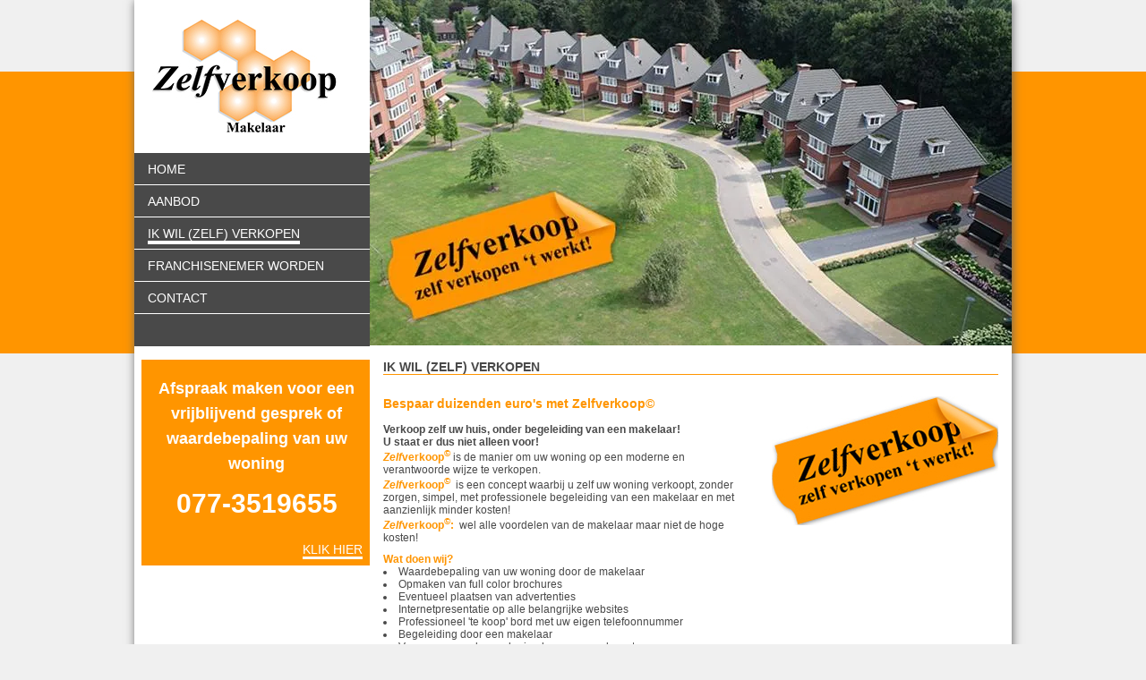

--- FILE ---
content_type: text/html; charset=utf-8
request_url: https://www.zelfverkoop.nl/ik-wil-zelf-verkopen
body_size: 2917
content:
<!DOCTYPE html>
<html>
<head>
    <title>
        Ik wil (zelf) verkopen
         - Zelfverkoop
    </title>

    <meta name="keywords" content=" " />
    <meta name="description" content=" " />

            <script type="text/javascript" src="https://skarabeestatic.b-cdn.net/Scripts/libs/jquery/1.7.2/jquery-1.7.2.min.js"></script>
        <script type="text/javascript" src="https://skarabeestatic.b-cdn.net/Scripts/libs/jquery.validate.min.js"></script>
        <script type="text/javascript" src="https://skarabeestatic.b-cdn.net/Scripts/libs/jquery.validate.unobtrusive.min.js"></script>
        <script type="text/javascript" src="https://skarabeestatic.b-cdn.net/Scripts/libs/jquery-ui/1.10.1/jquery-ui-1.10.1.min.js"></script>
        <link rel="stylesheet" type="text/css" href="https://skarabeestatic.b-cdn.net/Scripts/libs/jquery-ui/1.10.1/css/jquery-ui-1.10.1.min.css" />
        <script type="text/javascript" src="https://skarabeestatic.b-cdn.net/Scripts/Skarabee.min.js"></script>
        <script type="text/javascript">
                 Skarabee.QueryUrl='/query';
                                </script>


        <script type="text/javascript" src="https://skarabeestatic.b-cdn.net/Scripts/libs/multiselect/jquery.multiselect.bundle.min.js"></script>

    <script src="https://maps.googleapis.com/maps/api/js?v=3&amp;key=AIzaSyB6cB0_JdCmNHpcFE9lIo_MZTa5FBU6jl8"></script>
    

    

    <script src="/Scripts/libs/toolong/toolong.jquery.min.js" type="text/javascript"></script>
    <script src="/Scripts/libs/jquery.lazyload.min.js" type="text/javascript"></script>
    <script type="text/javascript" src="/Scripts/libs/jquery.formatCurrency-1.4.0.js"></script>

    <script src="/Views/Templates/CustomPro1/Scripts/functions.js" type="text/javascript"></script>
    <script src="/Scripts/libs/cycle/cycle.js" type="text/javascript"></script>
    <link rel="stylesheet" type="text/css" href="/Views/Templates/CustomPro1/styles/templateCP1.css" />
    <link rel="stylesheet" type="text/css" href="/Views/Sites/Zelfverkoop/styles/styleSite.css?2" />
    <link rel="stylesheet" type="text/css" href="/Views/Sites/Zelfverkoop/styles/editor.css" />

    <!--[if lt IE 9]>
	    <script src="http://html5shiv.googlecode.com/svn/trunk/html5.js"></script>
    <![endif]-->

    <style>
        #site, #bg1, .greybox, #footer, .nav, .foto_box
        {
            behavior: url(/Views/Templates/CustomPro1/styles/PIE.htc);
        }
    </style>

    

        <link rel="shortcut icon" href="https://skarabeecmsfilestore.b-cdn.net/Public/FileStore.ashx?noError=true&amp;reference=016020244063135031175096109147033159065073174028" type="image/x-icon" />
</head>
<body>
    <div id="bgcontainer">
        <div id="site">
            <header id="header">
                <div id="logo">
        <a href="/">
            <img src="https://skarabeecmsfilestore.b-cdn.net/Public/FileStore.ashx?noError=true&amp;reference=245157043075148101168075186175026025043054053153" alt="logo Zelfverkoop" />
        </a>
</div>
<div id="language">
    <p>
    </p>
</div>

                <div class="dummydiv"></div>
                


<div id="menu_container">
	<nav id="nav">
		<ul id="navlist">					
							<li><a class="nav_item" href="/">Home</a></li>
							<li><a class="nav_item" href="/aanbod">Aanbod</a></li>
							<li><a class="nav_item_active" href="/ik-wil-zelf-verkopen">Ik wil (zelf) verkopen</a></li>
							<li><a class="nav_item" href="/franchisenemer-worden">Franchisenemer worden</a></li>
							<li><a class="nav_item" href="/contact">Contact</a></li>
		</ul>
	</nav>
    <div id="foto">
        
            <img src="https://skarabeecmsfilestore.b-cdn.net/Public/FileStore.ashx?noError=true&amp;reference=036100106035201085085064232221148125156058254187" />
    </div>
</div>


                <div class="dummydiv"></div>
            </header>
            <div id="contentcontainer">
                <div id="contentright">
                    




<h1>Ik wil (zelf) verkopen</h1>
<br />
<div id="text">
	<img alt="zelf verkopen &#39;t werkt" class="txtphoto" src="https://skarabeecmsfilestore.b-cdn.net/Public/FileStore.ashx?noError=true&amp;reference=027120247217148016221133105013245046224033216137&amp;width=&amp;height=&amp;backGroundColor=" />
<h2 class="header2" style="font-size:14px;">
	Bespaar duizenden euro&#39;s met Zelfverkoop&copy;</h2>
<br />
<strong>Verkoop zelf uw huis, onder begeleiding van een&nbsp;makelaar!</strong><br />
<strong>U staat er dus niet alleen voor!</strong><br />
<h2 class="header2" style="display:inline">
	<strong><em>Zelf</em></strong><strong>verkoop<sup>&copy;</sup></strong></h2>
is de manier om uw woning op een moderne en verantwoorde&nbsp;wijze&nbsp;te verkopen.<br />
<h2 class="header2" style="display:inline">
	<strong><em>Zelf</em></strong><strong>verkoop<sup>&copy;</sup></strong></h2>
&nbsp;is een concept waarbij u zelf uw woning verkoopt, zonder zorgen, simpel, met professionele begeleiding van een&nbsp;makelaar&nbsp;en met aanzienlijk minder kosten!<br />
<h2 class="header2" style="display:inline">
	<strong><em>Zelf</em></strong><strong>verkoop<sup>&copy;</sup>:</strong></h2>
&nbsp;wel alle voordelen van de makelaar maar niet de hoge kosten!
<h2 class="header2">
	<strong>Wat doen wij?</strong></h2>
<ul style="list-style-position:inside;">
	<li>
		Waardebepaling van uw woning door&nbsp;de makelaar</li>
	<li>
		Opmaken van full color brochures</li>
	<li>
		Eventueel plaatsen van advertenties</li>
	<li>
		Internetpresentatie op alle belangrijke websites</li>
	<li>
		Professioneel &#39;te koop&#39; bord met uw eigen telefoonnummer</li>
	<li>
		Begeleiding door een makelaar</li>
	<li>
		Verzorgen van de voorlopige koopovereenkomst</li>
	<li>
		Contact met de&nbsp;notaris</li>
</ul>
Gedurende het gehele traject: vraagbaak en contactpersoon!
<h2 class="header2">
	<strong>Wat doet u (zelf)?</strong></h2>
<ul style="list-style-position:inside;">
	<li>
		De kandidaat koper maakt de afspraak voor bezichtiging rechtstreeks met u</li>
	<li>
		U doet zelf de bezichtiging, wie kent uw huis beter dan u zelf!</li>
	<li>
		U voert zelf de onderhandeling</li>
</ul>
<h2 class="header2">
	<strong>Wat kost dit?</strong></h2>
Het gehele pakket kost slechts&nbsp;&euro; 1.750,-- inclusief BTW.<br />
(waarvan &euro; 1.150,-- op &#39;no cure no pay&#39;, dus pas bij definitieve verkoop!)<br />
&nbsp;
<h2 class="header2">
	<strong>Meer weten?</strong></h2>
Mail&nbsp;of bel uw regionale <em>ZELF</em>verkoop<sup>&copy;</sup> makelaar.<br />
&nbsp;<br />
<strong>Met </strong><span class="highlight2"><strong><em>Zelf</em></strong><strong>verkoop<sup>&copy;</sup></strong></span><strong>&nbsp;bespaart u in ieder geval&nbsp;duizenden euro&#39;s!</strong><br />
</div>
<div class="clear"></div>
                </div>
                <div id="contentleft">
                    
	    
        <div id="blok1">
    <h2>
	Afspraak maken voor een vrijblijvend gesprek of waardebepaling van uw woning</h2>
<br />
<h1>
	077-3519655</h1>
<br />


        <div class="knop">
            <a href="/contact" title="">
                Klik hier
            </a>
        </div> 
    </div>

    


                </div>
				
                <div id="disclaimer">



                    <a href="http://extranet.skarabee.be/public/custom-sites/privacy_nl.html" target="_blank" title="site policy">
                        site policy
                    </a>
                    &nbsp;|&nbsp;
                    <a href="http://extranet.skarabee.be/public/custom-sites/disclaimer_nl_201x.html" target="_blank" title="disclaimer">
                        disclaimer
                    </a>
                </div>
            </div>
        </div>
        <div id="footer">
            <p>
    <span>Zelfverkoop | </span>
    Noorderpoort 97 | 5916 PJ Venlo Limburg Nederland | 
    
        <a href='mailto:info@zelfverkoop.nl'>info@zelfverkoop.nl</a><span> | </span>
    077-3519655
    
        	</p>
<p><a href="https://www.zabun.be" target="_blank" title="Zabun">Developed by Zabun</a></p>

        </div>
        <div id="bg1"></div>
        <div id="bg2"></div>
    </div>
</body>
</html>


--- FILE ---
content_type: text/css
request_url: https://www.zelfverkoop.nl/Views/Templates/CustomPro1/styles/templateCP1.css
body_size: 13878
content:

* {
    padding: 0;
    margin: 0;
}

html, body {
    height: 100%;
}

body {
    font-family: Arial, Helvetica, sans-serif;
    font-size: 12px;
    color: #000000;
    margin: 0px;
    padding: 0px;
    background-color: #e6e6e6;
}

img, iframe {
    border: none;
}

#bgcontainer {
    position: relative;
}

h1 {
    font-size: 14px;
    text-transform: uppercase;
    text-align: left;
    color: #cc096b;
    border-bottom: 1px solid #cc096b;
    margin-bottom: 0px;
}

h3 {
    font-size: 20px;
    text-transform: uppercase;
    text-align: left;
}

a:link, a:visited {
    color: #000000;
    text-decoration: underline;
}

a:hover, a:active {
    color: #000000;
    text-decoration: none;
}

#site {
    min-height: 100%;
    height: auto !important;
    height: 100%;
    margin: 0px auto -150px;
    width: 980px;
    background-color: #ffffff;
    -webkit-box-shadow: #666 1px 1px 10px;
    -moz-box-shadow: #666 1px 1px 10px;
    box-shadow: #666 1px 1px 10px;
    padding-bottom: 150px;
}

#bg1 { /*achtergrond achter de menu over de hele breedte*/
    height: 315px;
    background-color: #484848; /*zelfde kleur als bg2 ofwel een gradient die begint bij kleur bg2*/
    background: -webkit-gradient(linear, 0 0, 0 bottom, from(#222222), to(#484848));
    background: -webkit-linear-gradient(#222222, #484848);
    background: -moz-linear-gradient(#222222, #484848);
    background: -ms-linear-gradient(#222222, #484848);
    background: -o-linear-gradient(#222222, #484848);
    background: linear-gradient(#222222, #484848);
    background-image: -ms-linear-gradient(top, #222222 0%, #484848 100%);
    filter: progid:DXImageTransform.Microsoft.gradient(startColorStr='#222222', EndColorStr='#484848');
    top: 80px;
    position: absolute;
    z-index: -10;
    width: 100%;
}

#bg2 { /* kleur voor de achtergrond van de footer*/
    height: 185px;
    background-color: #484848; /*beginkleur van de footergradient*/
    bottom: 0px;
    position: absolute;
    z-index: -20;
    width: 100%;
}

#header {
    width: 980px;
}

#logo {
    float: left;
    text-align: left;
    padding-top: 19px;
    padding-left: 10px;
    padding-bottom: 18px;
    background-color: #ffffff;
}

#menucontainer {
    height: 220px;
    width: 100%;
    overflow: hidden;
}

#nav {
    padding-top: 4px;
    float: left;
    width: 263px;
    height: 216px;
    text-align: left;
    background-color: #cc096b;
}

.nav_item_active {
    border-bottom: 4px solid #ffffff;
}

#foto {
    width: 715px;
    height: 100%;
    float: left;
}

ul#navlist {
    list-style: none;
    background-color: #cc096b;
    margin: 0px;
    padding: 0px;
}

    ul#navlist li {
        display: block;
        margin: 0px;
        padding: 10px 0px 5px 15px;
        border-bottom: 1px solid #ffffff;
        height: 20px;
        position: relative;
    }

        ul#navlist li a {
            font-family: Arial, Helvetica, sans-serif;
            font-size: 14px;
            text-transform: uppercase;
            text-decoration: none;
            color: #ffffff;
        }

            ul#navlist li a:hover {
                border-bottom: 4px solid #ffffff;
            }

    ul#navlist ul {
        display: none;
    }

    ul#navlist li:hover ul {
        display: block;
    }

    ul#navlist ul {
        position: absolute;
        top: 0;
        left: 263px;
        background-color: #cc096b;
        width: 100%;
        border-left: 3px solid #fff;
        z-index: 100;
    }


#contentcontainer {
    width: 980px;
    height: 100%;
    color: #000000;
    padding-top: 15px;
}

#contentright {
    float: right;
    width: 687px;
    height: 100%;
    margin-right: 15px;
    margin-left: 15px;
}

#contentleft {
    float: left;
    height: 100%;
    width: 263px;
}

.greybox {
    background-color: #f9f9f9; /*zelfde kleur als bg2 ofwel een gradient die begint bij kleur bg2*/
    background: -webkit-gradient(linear, 0 0, 0 bottom, from(#f9f9f9), to(#ededed));
    background: -webkit-linear-gradient(#f9f9f9, #ededed);
    background: -moz-linear-gradient(#f9f9f9, #ededed);
    background: -ms-linear-gradient(#f9f9f9, #ededed);
    background: -o-linear-gradient(#f9f9f9, #ededed);
    background: linear-gradient(#f9f9f9, #ededed);
    background-image: -ms-linear-gradient(top, #f9f9f9 0%, #ededed 100%);
    filter: progid:DXImageTransform.Microsoft.gradient(startColorStr='#f9f9f9', EndColorStr='#ededed');
    border: 1px solid #bcbcbc;
    padding: 8px 8px 10px 10px;
}

.pidk {
    height: 350px;
}

#pandindekijker, #blok1, #blok2 {
    margin-bottom: 12px;
}

#pandindekijker, #blok2, #zoekinaanbod {
    margin-left: 8px;
}

    #pandindekijker img {
        border: 1px solid #cc096b;
    }

    #pandindekijker p {
        font-size: 12px;
    }

    #pandindekijker span {
        text-align: right;
    }

    #pandindekijker .knop, #blok2 .knop, #blok1 .knop, #snelzoek .knop, #zoekinaanbod .knop {
        text-align: right;
        margin-top: 12px;
    }

#blok1 {
    background-color: #cc096b;
    width: 235px;
    border: 1px solid #cc069b;
    text-align: center;
    color: #ffffff;
    margin-left: 8px;
    padding: 8px 8px 10px 10px;
}

    #blok1 h1 {
        font-size: 30px;
        font-weight: bold;
        color: #ffffff;
        text-align: center;
        border-bottom: none;
        margin-top: 0px;
    }

    #blok1 h2 {
        font-size: 18px;
        font-weight: bold;
        color: #ffffff;
        text-align: center;
    }

    #blok1 .knop a {
        color: #ffffff;
        text-transform: uppercase;
        font-size: 14px;
        text-decoration: none;
        border-bottom: 3px solid #ffffff;
    }

        #blok1 .knop a:hover {
            color: #ffffff;
            text-transform: uppercase;
            font-size: 14px;
            text-decoration: none;
            border-bottom: 3px solid #000000;
        }

#blok2 p {
    text-align: center;
    margin: 5px;
    font-size: 14px;
    font-weight: bold;
}

.knop a {
    color: #000000;
    text-transform: uppercase;
    font-size: 14px;
    text-decoration: none;
    border-bottom: 3px solid #cc096b;
}

    .knop a:hover {
        color: #000000;
        text-transform: uppercase;
        font-size: 14px;
        text-decoration: none;
        border-bottom: 3px solid #000000;
    }

#footer {
    height: 150px;
    text-align: center;
    color: #ffffff;
    font-size: 11px;
    background-color: #484848; /*zelfde kleur als bg2 ofwel een gradient die begint bij kleur bg2*/
    background: -webkit-gradient(linear, 0 0, 0 bottom, from(#484848), to(#222222));
    background: -webkit-linear-gradient(#484848, #222222);
    background: -moz-linear-gradient(#484848, #222222);
    background: -ms-linear-gradient(#484848, #222222);
    background: -o-linear-gradient(#484848, #222222);
    background: linear-gradient(#484848, #222222);
    background-image: -ms-linear-gradient(top, #484848 0%, #222222 100%);
    filter: progid:DXImageTransform.Microsoft.gradient(startColorStr='#484848', EndColorStr='#222222');
    padding-top: 8px;
}

    #footer a {
        color: #ffffff;
    }

        #footer a:hover {
            color: #9a9a9a;
        }

    #footer p > span {
        text-transform: uppercase;
    }

    #footer p > a > img {
        vertical-align: middle;
    }

    #footer span > a {
        color: #9a9a9a;
        text-transform: none;
    }

        #footer span > a:hover {
            color: #ffffff;
        }

.dummydiv {
    clear: both;
}

#language {
    float: right;
    margin-top: 100px;
    margin-right: 7px;
    color: #cc096b;
}

    #language p span.pipeline:last-child {
        display: none;
    }

    #language span.lang {
        margin-left: 5px;
        margin-right: 5px;
    }

.active_lang {
    padding-left: 2px;
    padding-right: 2px;
}

#language a {
    text-decoration: none;
    padding-left: 2px;
    padding-right: 2px;
    text-transform: uppercase;
}

    #language a:link, #language a:visited {
        color: #cc096b;
        text-transform: uppercase;
        background-color: #ffffff;
    }

    #language a:hover, #language a:active, .lang {
        color: #ffffff;
        background-color: #cc096b;
        text-transform: uppercase;
    }

#disclaimer {
    clear: both;
    text-align: right;
    padding-top: 35px;
    padding-right: 10px;
    padding-bottom: 10px;
}

    #disclaimer a {
        color: #000000;
    }

        #disclaimer a:hover {
            color: #cc096b;
        }

.tekst {
    margin-top: 12px;
}

.kantoorfoto {
    float: right;
    border: #cc096b solid 1px;
    margin: 12px 0px 16px 23px;
}

.foto {
    border: #cc096b solid 1px;
    margin: 12px 0px 16px 23px;
}

.foto_diensten {
    margin: 12px 12px 12px 0px;
}

.longtekst {
    width: 685px;
    margin-top: 12px;
}

#snelzoek {
    float: left;
    width: 330px;
}

#opkaart {
    float: right;
    width: 287px;
}

#iframegooglemaps {
    float: left;
    margin-top: 13px;
    margin-bottom: 16px;
}

#opkaart #links {
    float: left;
    margin-left: 22px;
    margin-top: 47px;
    padding-bottom: 5px;
}

    #opkaart #links div:first-child {
        margin-bottom: 26px;
    }

#cibbiv {
    margin-top: 13px;
}

    #cibbiv img {
        margin-top: 10px;
        margin-bottom: 13px;
    }



img {
    border: none;
}

.links {
    float: left;
}

.rechts {
    float: right;
}

.openingsuren {
    width: 305px;
    margin-top: 12px;
}

.map {
    margin-top: 12px;
}

.contactformulier .input {
    width: 358px;
    border: 1px solid #c9becd;
    font-size: 11px;
    padding-left: 5px;
    font-family: Arial, Helvetica, sans-serif;
    background: -moz-linear-gradient(top, rgba(235,235,235,1) 0%, rgba(235,235,235,0) 100%); /* FF3.6+ */
    background: -webkit-gradient(linear, left top, left bottom, color-stop(0%,rgba(235,235,235,1)), color-stop(100%,rgba(235,235,235,0))); /* Chrome,Safari4+ */
    background: -webkit-linear-gradient(top, rgba(235,235,235,1) 0%,rgba(235,235,235,0) 100%); /* Chrome10+,Safari5.1+ */
    background: -o-linear-gradient(top, rgba(235,235,235,1) 0%,rgba(235,235,235,0) 100%); /* Opera 11.10+ */
    background: -ms-linear-gradient(top, rgba(235,235,235,1) 0%,rgba(235,235,235,0) 100%); /* IE10+ */
    background: linear-gradient(top, rgba(235,235,235,1) 0%,rgba(235,235,235,0) 100%); /* W3C */
    filter: progid:DXImageTransform.Microsoft.gradient( startColorstr='#ffffff', endColorstr='#ebebeb',GradientType=0 ); /* IE6-8 */
    border: 1px solid #CCCCCC;
    cursor: text;
    height: 20px;
    margin: 0;
    overflow: hidden;
    position: relative;
}

.contactformulier textarea {
    width: 518px;
    border: 1px solid #c9becd;
    font-size: 11px;
    padding: 5px;
    font-family: Arial, Helvetica, sans-serif;
    background: -moz-linear-gradient(top, rgba(235,235,235,1) 0%, rgba(235,235,235,0) 100%); /* FF3.6+ */
    background: -webkit-gradient(linear, left top, left bottom, color-stop(0%,rgba(235,235,235,1)), color-stop(100%,rgba(235,235,235,0))); /* Chrome,Safari4+ */
    background: -webkit-linear-gradient(top, rgba(235,235,235,1) 0%,rgba(235,235,235,0) 100%); /* Chrome10+,Safari5.1+ */
    background: -o-linear-gradient(top, rgba(235,235,235,1) 0%,rgba(235,235,235,0) 100%); /* Opera 11.10+ */
    background: -ms-linear-gradient(top, rgba(235,235,235,1) 0%,rgba(235,235,235,0) 100%); /* IE10+ */
    background: linear-gradient(top, rgba(235,235,235,1) 0%,rgba(235,235,235,0) 100%); /* W3C */
    filter: progid:DXImageTransform.Microsoft.gradient( startColorstr='#ffffff', endColorstr='#ebebeb',GradientType=0 ); /* IE6-8 */
    border: 1px solid #CCCCCC;
    cursor: text;
    height: 60px;
    margin: 0;
    overflow: hidden;
    position: relative;
}

.contactformulier .button {
    width: 80px;
    background-color: #cc096b;
    color: #ffffff;
    border: none;
    font-size: 13px;
    cursor: pointer;
    cursor: hand;
    font-family: Arial, Helvetica, sans-serif;
}

.contactformulier select.input {
    cursor: pointer;
}

.highlight {
    color: #cc096b;
}

#schrijfuinFrame {
    margin-left: -10px;
}

.validation-summary-errors {
    display: none;
}

.field-validation-error {
    color: #cc096b;
    font-size: 10px;
}


/* AANBOD */

table {
    font-family: Arial, Helvetica, sans-serif;
    font-size: 12px;
    color: #000000;
}

#pand_container a:link, #pand_container a:visited {
    color: #cc096b;
    text-decoration: none;
}

#pand_container a:hover, #pand_container a:active {
    color: #cc096b;
    text-decoration: underline;
}

#pand_container {
    position: relative;
    width: 687px;
    overflow: hidden;
}

.pand_kader {
    width: 675px;
    height: 203px;
    margin: 0px 0px 10px 0px;
    padding: 5px;
    overflow: hidden;
    background-color: #ffffff;
    border: 1px solid #bcbcbc;
    position: relative;
}

.pager_div {
    width: 687px;
    height: 19px;
    color: #000000;
    clear: both;
    margin-bottom: 6px;
}

.pager {
    color: #000000;
    text-decoration: none;
    font-size: 12px;
    cursor: pointer;
    cursor: hand;
}

.paging .active {
    font-size: 12px;
    text-decoration: none;
    background-color: #f9f9f9;
    border: 1px solid #cc096b;
    width: 17px;
    height: 17px;
    margin-right: 5px;
    float: left;
    text-align: center;
    line-height: 18px;
}

.paging-disabled, .paging-box {
    background-color: #f9f9f9;
    border: 1px solid #d3d3d3;
    /*width:17px;
	height:17px;*/
    margin-right: 5px;
    float: left;
    text-align: center;
}

#pand_container .paging-box a:link,
#pand_container .paging-box a:visited {
    color: #000000;
    text-decoration: none;
    line-height: 18px;
    padding: 3px 5px;
}

#pand_container .paging-box a:hover,
#pand_container .paging-box a:active {
    color: #cc096b;
    text-decoration: none;
    line-height: 18px;
    padding: 3px 5px;
}

.paging-disabled {
    padding: 1px 5px 2px;
}

.paging-next, .paging-previous, #pand_container .paging-next a:link,
#pand_container .paging-next a:visited, #pand_container .paging-next a:hover,
#pand_container .paging-next a:active, #pand_container .paging-previous a:link,
#pand_container .paging-previous a:visited, #pand_container .paging-previous a:hover,
#pand_container .paging-previous a:active {
    /*line-height:15px;*/
}

.info {
    margin-left: 10px;
    float: left;
    position: relative;
    width: 388px;
    height: 203px;
    overflow: hidden;
}

#pand_container h1 {
    font-size: 14px;
    display: inline;
    margin: 0px;
    font-weight: bold;
    text-transform: uppercase;
    color: #cc096b;
    border-bottom: none;
}

h2 {
    font-size: 12px;
    margin-top: 10px;
    font-weight: bold;
    color: #000000;
}

#pand_container h3 {
    font-size: 13px;
    display: inline;
    margin: 0px;
    font-weight: normal;
    text-transform: uppercase;
    color: #cc096b;
}

hr {
    width: 100%;
    height: 1px;
    color: #cc096b;
    background-color: #cc096b;
    border: none;
    margin-top: 2px;
}

.upper {
    text-transform: uppercase;
}

/*.tekst{
	width:100%;
}*/

.meerinfo {
    position: absolute;
    bottom: 3px;
    right: 0px;
}

#pand_container .meerinfo a:link, #pand_container .meerinfo a:visited, .kaart_lijst .meerinfo a:link, .kaart_lijst .meerinfo a:visited, .kijker .meerinfo a:link, .kijker .meerinfo a:visited {
    border-bottom: 3px solid #cc096b;
    color: #000000;
    font-size: 14px;
    text-decoration: none;
    text-transform: uppercase;
}

#pand_container .meerinfo a:hover, #pand_container .meerinfo a:active, .kaart_lijst .meerinfo a:hover, .kaart_lijst .meerinfo a:active, .kijker .meerinfo a:hover, .kijker .meerinfo a:active {
    color: #000000;
    text-transform: uppercase;
    font-size: 14px;
    text-decoration: none;
    border-bottom: 3px solid #000000;
}

#pand_container .foto {
    position: relative;
    float: left;
    width: 270px;
    border: none;
    margin: 0px;
}

.label {
    position: absolute;
    z-index: 10;
    left: 0px;
    top: 0px;
    -ms-filter: "progid:DXImageTransform.Microsoft.Alpha(Opacity=80)";
    filter: alpha(opacity=80);
    -moz-opacity: 0.8;
    -khtml-opacity: 0.8;
    opacity: 0.8;
    text-align: center;
    line-height: 17px;
    font-weight: bold;
    text-transform: uppercase;
    width: 0;
    height: 0;
    border-bottom: 80px solid transparent;
    border-left: 80px solid #cc096b;
}

    .label img {
        margin-left: -80px;
    }

.sorteer {
    text-align: right;
    margin-top: -18px;
    margin-bottom: 8px;
}

#pand_container a.sorting-link:link, #pand_container a.sorting-link:visited, #pand_container a.navitem:link, #pand_container a.navitem:visited {
    color: #000000;
    text-decoration: underline;
}

#pand_container a.sorting-link:hover, #pand_container a.sorting-link:active, #pand_container a.navitem:hover, #pand_container a.navitem:active {
    color: #000000;
    text-decoration: none;
}

.prijs_lijst {
    position: absolute;
    bottom: 0px;
    left: 0px;
}

#pand_container .prijs_lijst h1 {
    font-size: 16px;
}

.flashText {
    color: #000000;
}

.tekst h2 {
    color: #000000;
}

/*VIEW*/

.nav {
    height: 25px;
    background-color: #f9f9f9; /*zelfde kleur als bg2 ofwel een gradient die begint bij kleur bg2*/
    background: -webkit-gradient(linear, 0 0, 0 bottom, from(#f9f9f9), to(#ededed));
    background: -webkit-linear-gradient(#f9f9f9, #ededed);
    background: -moz-linear-gradient(#f9f9f9, #ededed);
    background: -ms-linear-gradient(#f9f9f9, #ededed);
    background: -o-linear-gradient(#f9f9f9, #ededed);
    background: linear-gradient(#f9f9f9, #ededed);
    background-image: -ms-linear-gradient(top, #f9f9f9 0%, #ededed 100%);
    filter: progid:DXImageTransform.Microsoft.gradient(startColorStr='#f9f9f9', EndColorStr='#ededed');
    border: 1px solid #bcbcbc;
    line-height: 25px;
    margin-bottom: 10px;
}


.titelbalk {
    width: 685px;
    height: 21px;
    line-height: 21px;
    color: #cc096b;
}

    .titelbalk table {
        border-bottom: 1px solid #cc096b;
    }

.prijs h1 {
    font-size: 16px;
    text-align: right;
}

.foto_box {
    background-color: #f9f9f9; /*zelfde kleur als bg2 ofwel een gradient die begint bij kleur bg2*/
    background: -webkit-gradient(linear, 0 0, 0 bottom, from(#f9f9f9), to(#ededed));
    background: -webkit-linear-gradient(#f9f9f9, #ededed);
    background: -moz-linear-gradient(#f9f9f9, #ededed);
    background: -ms-linear-gradient(#f9f9f9, #ededed);
    background: -o-linear-gradient(#f9f9f9, #ededed);
    background: linear-gradient(#f9f9f9, #ededed);
    background-image: -ms-linear-gradient(top, #f9f9f9 0%, #ededed 100%);
    filter: progid:DXImageTransform.Microsoft.gradient(startColorStr='#f9f9f9', EndColorStr='#ededed');
    border: 1px solid #bcbcbc;
    padding: 5px;
}

.hoofdfoto {
    position: relative;
    float: left;
    width: 270px;
    height: 203px;
    margin-right: 4px;
}

    .hoofdfoto img {
        display: block;
        margin: 0px auto;
    }

.container_thumbs {
    width: 274px;
    float: left;
    height: 203px;
}

.thumb {
    width: 133px;
    height: 100px;
    margin: 0px 4px 3px 0px;
    float: left;
}

    .thumb img {
        display: block;
        margin: 0px auto;
    }

.loader {
    background-image: url(../Images/spinner.gif);
    background-repeat: no-repeat;
    background-position: center;
}

.meerFotos {
    display: none;
}

.clearDiv {
    clear: both;
}

.kenmerken_links, .grafieken_links {
    width: 340px;
    float: left;
    margin: 10px 7px 10px 0px;
}

.kenmerken_rechts, .grafieken_rechts {
    width: 340px;
    float: left;
    margin: 10px 0px;
}

.wisselRij {
    background-color: #f2f2f2;
}

.infoplicht, .docs {
    margin-top: 10px;
}

    .docs ul li a label {
        cursor: pointer;
    }

.kenmerklabel {
    width: 165px;
    vertical-align: top;
    height: 15px;
    line-height: 15px;
    padding-left: 5px;
}

.kenmerk {
    width: 170px;
    vertical-align: bottom;
    height: 15px;
    line-height: 15px;
}

    .kenmerk a:link, .kenmerk a:visited {
        color: #000000;
        text-decoration: underline;
    }

    .kenmerk a:hover, .kenmerk a:active {
        color: #000000;
        text-decoration: none;
    }

.infoplicht .kenmerklabel {
    width: 230px;
    vertical-align: top;
}

.infoplicht .kenmerk {
    width: 430px;
    vertical-align: top;
}

.infoplicht table {
    margin-top: 10px;
}

.knoppen {
    width: 100%;
    position: relative;
    margin-top: 5px;
}

#pand_container .knop {
    width: 133px;
    height: 17px;
    display: block;
    line-height: 22px;
    font-weight: bold;
    background-color: #cc096b;
    color: #ffffff;
    padding-bottom: 6px;
    float: left;
    margin-right: 4px;
}

#pand_container a.knop:link, #pand_container a.knop:visited, #pand_container a.knop:hover, #pand_container a.knop:active {
    color: #ffffff;
    text-decoration: none;
}

#pand_container .knop img {
    margin: 3px 2px -3px 3px;
}

#pand_container #lnk360 {
    margin-right: 0;
}

.socialMedia {
    float: right;
    width: 120px;
    margin-left: 5px;
}

    .socialMedia table td {
        color: #999999;
        font-size: 8px;
    }

    .socialMedia a:link, .socialMedia a:visited, .socialMedia a:hover, .socialMedia a:active {
        color: #999999;
        font-size: 8px;
        text-decoration: none;
    }

#map_canvas {
    width: 700px;
    height: 700px;
}

.div360 {
    position: relative;
}

    .div360 #panorama {
        height: 600px;
        width: 100%;
    }

    .div360 ul {
        position: absolute;
        right: 100px;
        bottom: 0px;
        position: absolute;
        z-index: 10000;
        list-style: none;
    }

        .div360 ul li {
            float: left;
            background-color: #cc096b;
            color: #ffffff;
            padding: 6px;
            text-decoration: none;
            text-align: center;
            display: block;
            cursor: pointer;
            margin: 0 5px 5px;
        }

            .div360 ul li img {
                width: 24px;
                height: 17px;
                padding-right: 5px;
                float: left;
            }

            .div360 ul li[data-active=true] {
                background-color:#000000;
            }


@media (max-width:767px) {
    .div360 ul li {
        width: 50%;
        padding: 5px 0;
        display: block;
        float: left;
    }
}

.div360 ul li[data-active="true"] {
    background: @detail-download-hover-bgcolor;
    color: @detail-download-hover-txtcolor;
}

    .div360 ul li[data-active="true"] i {
        color: @detail-download-hover-iconcolor;
    }


/*Tekstkleur eigenschappen bij printen detail pand*/

.print_container .kenmerken_links .kenmerklabel, .print_container .kenmerken_rechts .kenmerklabel {
    color: #000000;
    background-color: #ffffff;
}

.print_container .kenmerken_links .kenmerk, .print_container .kenmerken_rechts .kenmerk {
    color: #000000;
    background-color: #ffffff;
}

.print_container .infoplicht_tabel .kenmerklabel, .print_container .infoplicht_tabel .kenmerk {
    color: #000000;
    background-color: #ffffff;
}



/* email a friend */

.label_email {
    width: 192px;
    vertical-align: top;
    font-weight: bold;
}

.invoer {
    width: 268px;
    vertical-align: top;
    padding-bottom: 10px;
}

.error {
    color: #cc096b;
}

.friendTable {
    padding-left: 20px;
    padding-right: 20px;
}

    .friendTable .invoer input {
        width: 300px;
        border: 1px solid #cccccc;
        height: 19px;
        background: -moz-linear-gradient(top, rgba(235,235,235,1) 0%, rgba(235,235,235,0) 100%); /* FF3.6+ */
        background: -webkit-gradient(linear, left top, left bottom, color-stop(0%,rgba(235,235,235,1)), color-stop(100%,rgba(235,235,235,0))); /* Chrome,Safari4+ */
        background: -webkit-linear-gradient(top, rgba(235,235,235,1) 0%,rgba(235,235,235,0) 100%); /* Chrome10+,Safari5.1+ */
        background: -o-linear-gradient(top, rgba(235,235,235,1) 0%,rgba(235,235,235,0) 100%); /* Opera 11.10+ */
        background: -ms-linear-gradient(top, rgba(235,235,235,1) 0%,rgba(235,235,235,0) 100%); /* IE10+ */
        background: linear-gradient(top, rgba(235,235,235,1) 0%,rgba(235,235,235,0) 100%); /* W3C */
        filter: progid:DXImageTransform.Microsoft.gradient( startColorstr='#ffffff', endColorstr='#ebebeb',GradientType=0 ); /* IE6-8 */
        font-family: Arial, Helvetica, sans-serif;
        font-size: 11px;
        padding: 0px 5px;
    }

    .friendTable .invoer textarea {
        width: 300px;
        border: 1px solid #cccccc;
        background: -moz-linear-gradient(top, rgba(235,235,235,1) 0%, rgba(235,235,235,0) 100%); /* FF3.6+ */
        background: -webkit-gradient(linear, left top, left bottom, color-stop(0%,rgba(235,235,235,1)), color-stop(100%,rgba(235,235,235,0))); /* Chrome,Safari4+ */
        background: -webkit-linear-gradient(top, rgba(235,235,235,1) 0%,rgba(235,235,235,0) 100%); /* Chrome10+,Safari5.1+ */
        background: -o-linear-gradient(top, rgba(235,235,235,1) 0%,rgba(235,235,235,0) 100%); /* Opera 11.10+ */
        background: -ms-linear-gradient(top, rgba(235,235,235,1) 0%,rgba(235,235,235,0) 100%); /* IE10+ */
        background: linear-gradient(top, rgba(235,235,235,1) 0%,rgba(235,235,235,0) 100%); /* W3C */
        filter: progid:DXImageTransform.Microsoft.gradient( startColorstr='#ffffff', endColorstr='#ebebeb',GradientType=0 ); /* IE6-8 */
        font-family: Arial, Helvetica, sans-serif;
        font-size: 11px;
        padding: 5px;
    }

    .friendTable input.submit {
        width: 80px;
        border: none;
        background: none;
        background-color: #cc096b;
        line-height: 13px;
        cursor: pointer;
        cursor: hand;
        color: #ffffff;
        font-size: 11px;
        clear: both;
        padding: 1px 3px;
        display: block;
        text-transform: uppercase;
    }

.field-validation-valid {
    display: none;
}

.recaptchatable {
    width: 460px;
}

/* CONTACT PAND */

/*tekstkleur form*/
.friendTable table {
    color: #000000;
}

/*achtergrondkleur knop submit*/
.friendTable .contactformulier input.button {
    background-color: #cc096b;
}


/*error kleur tekst in email a friend, contact, ... bij detail pand*/
.lightboxpage_container .field-validation-error {
    color: #cc096b;
}


/* ZOEKBOX */

.searchbox_button {
    color: #000000;
    text-transform: uppercase;
    font-size: 14px;
    background-color: transparent;
    border: none;
    text-decoration: none;
    border-bottom: 3px solid #cc096b;
    padding: 0px;
    float: right;
    cursor: pointer;
    cursor: hand;
}


#tehuur {
    display: none;
}

.prijsklasse {
    float: right;
}

.kaart {
    cursor: pointer;
    cursor: hand;
    width: 101px;
    height: 83px;
}

select {
    width: 235px;
    height: 21px;
}

a.multiSelect {
    background: transparent url("../Images/bg_select.jpg") left top no-repeat;
    position: relative;
    cursor: default;
    text-decoration: none;
    color: #000000 !important;
    display: block;
    vertical-align: top;
    width: 235px;
    margin: 0px 0px 5px 0px;
    cursor: pointer;
    cursor: hand;
}

    a.multiSelect:link, a.multiSelect:visited, a.multiSelect:hover, a.multiSelect:active {
        color: #000000 !important;
        text-decoration: none;
        font-size: 11px;
    }

    a.multiSelect span {
        overflow: hidden;
        display: block;
        white-space: nowrap;
        width: 235px;
        height: 23px;
        font-size: 11px;
        padding: 3px 0px 0px 5px;
        font-size: 11px;
        line-height: 13px;
    }

    a.multiSelect.hover {
        background-image: url("../Images/bg_select.jpg");
    }

    a.multiSelect.active,
    a.multiSelect.focus {
    }

    a.multiSelect.active {
        background-image: url("../Images/bg_select.jpg");
        width: 235px;
    }

.multiSelectOptions {
    margin-top: -6px;
    overflow-y: auto;
    overflow-x: hidden;
    background: #FFF;
    width: 235px;
    border: solid 1px #cbcbcb;
    font-size: 11px;
    height: 120px;
    font-size: 11px;
    line-height: 20px;
}

    .multiSelectOptions label {
        padding: 0px 2px;
        display: block;
        white-space: nowrap;
        color: #000000;
        font-size: 11px;
        line-height: 20px;
    }

        .multiSelectOptions label.optGroup {
            font-weight: bold;
        }

    .multiSelectOptions .optGroupContainer label {
        padding-left: 10px;
    }

    .multiSelectOptions.optGroupHasCheckboxes .optGroupContainer label {
        padding-left: 18px;
    }

    .multiSelectOptions input {
        vertical-align: middle;
    }

    .multiSelectOptions label.selectAll {
        border-bottom: dotted 1px #cc096b;
    }

    .multiSelectOptions label.checked {
        background-color: #cc096b;
        color: #ffffff;
    }

    .multiSelectOptions label.hover {
        background-color: #cc096b;
        color: #ffffff !important;
    }

.inputDisplay {
    border: none;
    color: #000000;
    background-color: transparent;
    width: 50px;
    font-size: 11px;
    font-family: Arial, Helvetica, sans-serif;
}

#slider-price {
    width: 233px;
}

.prijzenWeergave {
    font-size: 8px;
    margin-top: 5px;
    margin-bottom: 10px;
    /*enkel voor IE*/
    font-size: 7px \9;
    *font-size: 7px;
    _font-size: 7px;
}

.zoekbox .ui-slider-horizontal .ui-slider-handle {
    margin-left: 0px;
    top: -1px;
}

.zoekbox .ui-widget-content {
    background-image: none;
    height: 7px;
    border: none;
    background-color: #ffffff;
    border: 1px solid #bcbcbc;
    -moz-border-radius: 0px;
    -webkit-border-top-left-radius: 0px;
    -webkit-border-top-right-radius: 0px;
    -webkit-border-bottom-right-radius: 0px;
    -webkit-border-bottom-left-radius: 0px;
    border-radius: 0px;
}

.zoekbox .ui-widget-header {
    background-image: none;
    height: 7px;
    background-color: #cc096b;
    border: 1px solid #bcbcbc;
}


    .zoekbox .ui-state-default, .zoekbox .ui-widget-content .ui-state-default, .zoekbox .ui-widget-header .ui-state-default {
        width: 5px;
        height: 12px;
        background-color: #000000;
        background-image: none;
        display: inline-block;
        border: none;
        cursor: pointer;
        cursor: hand;
    }

    .zoekbox .ui-state-hover, .zoekbox .ui-widget-content .ui-state-hover, .zoekbox .ui-widget-header .ui-state-hover, .zoekbox .ui-state-focus, .zoekbox .ui-widget-content .ui-state-focus, .zoekbox .ui-widget-header .ui-state-focus {
        width: 5px;
        height: 12px;
        background-color: #000000;
        background-image: none;
        display: inline-block;
        border: none;
        cursor: pointer;
        cursor: hand;
    }

    .zoekbox .ui-state-active, .zoekbox .ui-widget-content .ui-state-active, .zoekbox .ui-widget-header .ui-state-active {
        width: 5px;
        height: 12px;
        background-color: #000000;
        background-image: none;
        display: inline-block;
        border: none;
        cursor: pointer;
        cursor: hand;
    }


    .zoekbox .ui-state-highlight, .zoekbox .ui-widget-content .ui-state-highlight, .zoekbox .ui-widget-header .ui-state-highlight {
        background-image: none;
        height: 5px;
        background-color: #cc096b;
    }

.type, .prijs {
    width: 235px;
    margin-top: 15px;
}

.zoekbox {
    width: 235px;
}

/* ZOEKBOX HOME */


.home .zoek_knoppen {
    display: none;
}

.home {
    width: 320px;
}

/* ZOEKBOX AANBOD */

#pandindekijker .zoekbox span {
    text-align: left;
}

.aanbod .searchbox_button {
    display: none;
}

.aanbod .selectboxen {
    margin-top: 7px;
}

.aanbod .kaart {
    /*float:left;	
	margin-top:5px;	
	margin-left:40px;*/
    display: none;
}

#statussen {
    display: inline;
}

.zoek_knoppen {
    float: right;
    color: #000000;
    text-transform: uppercase;
    font-size: 14px;
    margin-top: 10px;
}

a.zoek_knop:link, a.zoek_knop:visited {
    color: #000000;
    text-transform: uppercase;
    font-size: 14px;
    text-decoration: none;
    border-bottom: 3px solid #cc096b;
}

a.zoek_knop:hover, a.zoek_knop:active {
    color: #000000;
    text-transform: uppercase;
    font-size: 14px;
    text-decoration: none;
    border-bottom: 3px solid #000000;
}


/* KAART */

.kaart_container {
    width: 475px;
    height: 677px;
    float: left;
    margin-right: 10px;
}

.kaart_lijst {
    width: 192px;
    height: 677px;
    overflow: hidden;
    float: left;
}

    .kaart_lijst .pand_kader {
        clear: both;
        width: 160px;
        margin-bottom: 0px;
    }

        .kaart_lijst .pand_kader .foto {
            width: 160px;
            height: 120px;
            text-align: -moz-center;
            *text-align: center;
            text-align /*\**/: center\9;
        }

@media screen and (-webkit-min-device-pixel-ratio:0) {
    #foto {
        text-align: center;
    }
}

.linkfoto {
    display: inline-block;
    position: relative;
}

.kaart_lijst .label {
    position: absolute;
    top: 0px;
    left: 0px;
}

.kaart_lijst .pand_kader img.pic {
    display: block;
    margin: 0px auto;
}

.kaart_lijst .info {
    width: 160px;
    margin: 5px auto 0px auto;
    height: 75px;
}

.coor1, .coor2, .markerHtml {
    display: none;
}

.scrollbar-pane {
    margin-right: 15px;
}

.scrollbar-handle-container {
    background: #dfdfdf;
    width: 15px;
}

.scrollbar-handle {
    width: 15px;
    background: #cc096b;
}

    .scrollbar-handle:hover {
        background: #666;
    }

    .scrollbar-handle.move {
        background: #111;
    }

.scrollbar-handle-up {
    width: 15px;
    height: 15px;
    background: #DDD;
}

    .scrollbar-handle-up:hover {
        background: #666;
    }

.scrollbar-handle-down {
    width: 15px;
    height: 15px;
    background: #DDD;
}

    .scrollbar-handle-down:hover {
        background: #666;
    }



/* PAND IN DE KIJKER */

.kijker #site_container {
    width: 235px;
    position: relative;
}

.kijker_prijs {
    text-align: right;
}

#kijker_image {
    border: 1px solid #cc096b;
}


/* Subscribe */

.zipcode_autocomplete {
    width: 420px;
}

.autocomplete-nocount {
    color: #999999;
}

    .autocomplete-nocount .select2-highlighted {
        color: #ffffff;
    }

.autocomplete-count {
    float: right;
    margin-left: 10px;
    clear: both;
}


.nosearch .select2-search {
    display: none !important;
}


#subscribeform select[name="MatchCriteria.Sorts"],
#subscribeform select[name="MatchCriteria.TransactionType"] {
    width: 420px;
}


#subscribeform select[name="MatchCriteria.Genres"],
#subscribeform select[name="MatchCriteria.Characterisations"] {
    width: 420px;
}


#subscribeform > div {
    margin-bottom: 15px;
}

#subscribeform p {
    padding: 0;
    margin: 2px;
}

#MatchCriteria_LandAreaFrom,
#MatchCriteria_LandAreaTo,
#MatchCriteria_HabitableAreaFrom,
#MatchCriteria_HabitableAreaTo {
    width: 50px;
}

.subscribe_container {
    width: 420px;
}

.vierkantem {
    background-color: #FFFFFF;
    background-image: -moz-linear-gradient(center top, #EEEEEE 1%, #FFFFFF 15%);
    border: 1px solid #CCCCCC;
    cursor: text;
    height: 20px;
    margin: 0;
    overflow: hidden;
    padding: 0 0 0 3px;
    position: relative;
}

/* selectbox */

/*
Version: @@ver@@ Timestamp: @@timestamp@@
*/
.select2-container {
    position: relative;
    display: inline-block;
    /* inline-block for ie7 */
    zoom: 1;
    *display: inline;
}

.select2-container,
.select2-drop,
.select2-search,
.select2-search input {
    /*
    Force border-box so that % widths fit the parent
    container without overlap because of margin/padding.

    More Info : http://www.quirksmode.org/css/box.html
  */
    -moz-box-sizing: border-box; /* firefox */
    -ms-box-sizing: border-box; /* ie */
    -webkit-box-sizing: border-box; /* webkit */
    -khtml-box-sizing: border-box; /* konqueror */
    box-sizing: border-box; /* css3 */
}

    .select2-container .select2-choice {
        background-color: #fff;
        background-image: -webkit-gradient(linear, left bottom, left top, color-stop(0, #eeeeee), color-stop(0.5, white));
        background-image: -webkit-linear-gradient(center bottom, #eeeeee 0%, white 50%);
        background-image: -moz-linear-gradient(center bottom, #eeeeee 0%, white 50%);
        background-image: -o-linear-gradient(bottom, #eeeeee 0%, #ffffff 50%);
        background-image: -ms-linear-gradient(top, #eeeeee 0%, #ffffff 50%);
        filter: progid:DXImageTransform.Microsoft.gradient(startColorstr = '#eeeeee', endColorstr = '#ffffff', GradientType = 0);
        background-image: linear-gradient(top, #eeeeee 0%, #ffffff 50%);
        -webkit-border-radius: 4px;
        -moz-border-radius: 4px;
        border-radius: 4px;
        -moz-background-clip: padding;
        -webkit-background-clip: padding-box;
        background-clip: padding-box;
        border: 1px solid #cccccc;
        display: block;
        overflow: hidden;
        white-space: nowrap;
        position: relative;
        height: 26px;
        line-height: 26px;
        padding: 0 0 0 8px;
        color: #444;
        text-decoration: none;
    }

    .select2-container.select2-drop-above .select2-choice {
        border-bottom-color: #cccccc;
        -webkit-border-radius: 0px 0px 4px 4px;
        -moz-border-radius: 0px 0px 4px 4px;
        border-radius: 0px 0px 4px 4px;
        background-image: -webkit-gradient(linear, left bottom, left top, color-stop(0, #eeeeee), color-stop(0.9, white));
        background-image: -webkit-linear-gradient(center bottom, #eeeeee 0%, white 90%);
        background-image: -moz-linear-gradient(center bottom, #eeeeee 0%, white 90%);
        background-image: -o-linear-gradient(bottom, #eeeeee 0%, white 90%);
        background-image: -ms-linear-gradient(top, #eeeeee 0%,#ffffff 90%);
        filter: progid:DXImageTransform.Microsoft.gradient( startColorstr='#eeeeee', endColorstr='#ffffff',GradientType=0 );
        background-image: linear-gradient(top, #eeeeee 0%,#ffffff 90%);
    }

    .select2-container .select2-choice span {
        margin-right: 26px;
        display: block;
        overflow: hidden;
        white-space: nowrap;
        -o-text-overflow: ellipsis;
        -ms-text-overflow: ellipsis;
        text-overflow: ellipsis;
    }

    .select2-container .select2-choice abbr {
        display: block;
        position: absolute;
        right: 26px;
        top: 8px;
        width: 12px;
        height: 12px;
        font-size: 1px;
        background: url('../Images/select2.png') right top no-repeat;
        cursor: pointer;
        text-decoration: none;
        border: 0;
        outline: 0;
    }

        .select2-container .select2-choice abbr:hover {
            background-position: right -11px;
            cursor: pointer;
        }

.select2-drop {
    background: #fff;
    border: 1px solid #cccccc;
    border-top: 0;
    position: absolute;
    top: 100%;
    -webkit-box-shadow: 0 4px 5px rgba(0, 0, 0, .15);
    -moz-box-shadow: 0 4px 5px rgba(0, 0, 0, .15);
    -o-box-shadow: 0 4px 5px rgba(0, 0, 0, .15);
    box-shadow: 0 4px 5px rgba(0, 0, 0, .15);
    z-index: 9999;
    width: 100%;
    margin-top: -1px;
    -webkit-border-radius: 0 0 4px 4px;
    -moz-border-radius: 0 0 4px 4px;
    border-radius: 0 0 4px 4px;
}

    .select2-drop.select2-drop-above {
        -webkit-border-radius: 4px 4px 0px 0px;
        -moz-border-radius: 4px 4px 0px 0px;
        border-radius: 4px 4px 0px 0px;
        margin-top: 1px;
        border-top: 1px solid #cccccc;
        border-bottom: 0;
        -webkit-box-shadow: 0 -4px 5px rgba(0, 0, 0, .15);
        -moz-box-shadow: 0 -4px 5px rgba(0, 0, 0, .15);
        -o-box-shadow: 0 -4px 5px rgba(0, 0, 0, .15);
        box-shadow: 0 -4px 5px rgba(0, 0, 0, .15);
    }

.select2-container .select2-choice div {
    -webkit-border-radius: 0 4px 4px 0;
    -moz-border-radius: 0 4px 4px 0;
    border-radius: 0 4px 4px 0;
    -moz-background-clip: padding;
    -webkit-background-clip: padding-box;
    background-clip: padding-box;
    background-color: #CC096B;
    border-left: 1px solid #cccccc;
    position: absolute;
    right: 0;
    top: 0;
    display: block;
    height: 100%;
    width: 18px;
}

    .select2-container .select2-choice div b {
        background: url('../Images/select2.png') no-repeat 0 1px;
        display: block;
        width: 100%;
        height: 100%;
    }

.select2-search {
    display: inline-block;
    white-space: nowrap;
    z-index: 10000;
    min-height: 26px;
    width: 100%;
    margin: 0;
    padding-left: 4px;
    padding-right: 4px;
}

.select2-search-hidden {
    display: block;
    position: absolute;
    left: -10000px;
}

.select2-search input {
    background: #fff url('../Images/select2.png') no-repeat 100% -22px;
    background: url('../Images/select2.png') no-repeat 100% -22px, -webkit-gradient(linear, left bottom, left top, color-stop(0.85, white), color-stop(0.99, #eeeeee));
    background: url('../Images/select2.png') no-repeat 100% -22px, -webkit-linear-gradient(center bottom, white 85%, #eeeeee 99%);
    background: url('../Images/select2.png') no-repeat 100% -22px, -moz-linear-gradient(center bottom, white 85%, #eeeeee 99%);
    background: url('../Images/select2.png') no-repeat 100% -22px, -o-linear-gradient(bottom, white 85%, #eeeeee 99%);
    background: url('../Images/select2.png') no-repeat 100% -22px, -ms-linear-gradient(top, #ffffff 85%, #eeeeee 99%);
    background: url('../Images/select2.png') no-repeat 100% -22px, linear-gradient(top, #ffffff 85%, #eeeeee 99%);
    padding: 4px 20px 4px 5px;
    outline: 0;
    border: 1px solid #cccccc;
    font-family: sans-serif;
    font-size: 1em;
    width: 100%;
    margin: 0;
    height: auto !important;
    min-height: 26px;
    -webkit-box-shadow: none;
    -moz-box-shadow: none;
    box-shadow: none;
    border-radius: 0;
    -moz-border-radius: 0;
    -webkit-border-radius: 0;
}

.select2-drop.select2-drop-above .select2-search input {
    margin-top: 4px;
}

.select2-search input.select2-active {
    background: #fff url('../Images/spinner.gif') no-repeat 100%;
    background: url('../Images/spinner.gif') no-repeat 100%, -webkit-gradient(linear, left bottom, left top, color-stop(0.85, white), color-stop(0.99, #eeeeee));
    background: url('../Images/spinner.gif') no-repeat 100%, -webkit-linear-gradient(center bottom, white 85%, #eeeeee 99%);
    background: url('../Images/spinner.gif') no-repeat 100%, -moz-linear-gradient(center bottom, white 85%, #eeeeee 99%);
    background: url('../Images/spinner.gif') no-repeat 100%, -o-linear-gradient(bottom, white 85%, #eeeeee 99%);
    background: url('../Images/spinner.gif') no-repeat 100%, -ms-linear-gradient(top, #ffffff 85%, #eeeeee 99%);
    background: url('../Images/spinner.gif') no-repeat 100%, linear-gradient(top, #ffffff 85%, #eeeeee 99%);
}


.select2-container-active .select2-choice,
.select2-container-active .select2-choices {
    -webkit-box-shadow: 0 0 5px rgba(0,0,0,.3);
    -moz-box-shadow: 0 0 5px rgba(0,0,0,.3);
    -o-box-shadow: 0 0 5px rgba(0,0,0,.3);
    box-shadow: 0 0 5px rgba(0,0,0,.3);
    border: 1px solid #cc096b;
    outline: none;
}

.select2-dropdown-open .select2-choice {
    border: 1px solid #cccccc;
    border-bottom-color: transparent;
    -webkit-box-shadow: 0 1px 0 #fff inset;
    -moz-box-shadow: 0 1px 0 #fff inset;
    -o-box-shadow: 0 1px 0 #fff inset;
    box-shadow: 0 1px 0 #fff inset;
    background-color: #eee;
    background-image: -webkit-gradient(linear, left bottom, left top, color-stop(0, white), color-stop(0.5, #eeeeee));
    background-image: -webkit-linear-gradient(center bottom, white 0%, #eeeeee 50%);
    background-image: -moz-linear-gradient(center bottom, white 0%, #eeeeee 50%);
    background-image: -o-linear-gradient(bottom, white 0%, #eeeeee 50%);
    background-image: -ms-linear-gradient(top, #ffffff 0%,#eeeeee 50%);
    filter: progid:DXImageTransform.Microsoft.gradient( startColorstr='#ffffff', endColorstr='#eeeeee',GradientType=0 );
    background-image: linear-gradient(top, #ffffff 0%,#eeeeee 50%);
    -webkit-border-bottom-left-radius: 0;
    -webkit-border-bottom-right-radius: 0;
    -moz-border-radius-bottomleft: 0;
    -moz-border-radius-bottomright: 0;
    border-bottom-left-radius: 0;
    border-bottom-right-radius: 0;
}

    .select2-dropdown-open .select2-choice div {
        background: transparent;
        border-left: none;
    }

        .select2-dropdown-open .select2-choice div b {
            background-position: -18px 1px;
        }

/* results */
.select2-results {
    margin: 4px 4px 4px 0;
    padding: 0 0 0 4px;
    position: relative;
    overflow-x: hidden;
    overflow-y: auto;
    max-height: 200px;
}

    .select2-results ul.select2-result-sub {
        margin: 0 0 0 0;
    }

        .select2-results ul.select2-result-sub > li .select2-result-label {
            padding-left: 20px;
        }

        .select2-results ul.select2-result-sub ul.select2-result-sub > li .select2-result-label {
            padding-left: 40px;
        }

        .select2-results ul.select2-result-sub ul.select2-result-sub ul.select2-result-sub > li .select2-result-label {
            padding-left: 60px;
        }

        .select2-results ul.select2-result-sub ul.select2-result-sub ul.select2-result-sub ul.select2-result-sub > li .select2-result-label {
            padding-left: 80px;
        }

        .select2-results ul.select2-result-sub ul.select2-result-sub ul.select2-result-sub ul.select2-result-sub ul.select2-result-sub > li .select2-result-label {
            padding-left: 100px;
        }

        .select2-results ul.select2-result-sub ul.select2-result-sub ul.select2-result-sub ul.select2-result-sub ul.select2-result-sub ul.select2-result-sub > li .select2-result-label {
            padding-left: 110px;
        }

        .select2-results ul.select2-result-sub ul.select2-result-sub ul.select2-result-sub ul.select2-result-sub ul.select2-result-sub ul.select2-result-sub ul.select2-result-sub > li .select2-result-label {
            padding-left: 120px;
        }

    .select2-results li {
        list-style: none;
        display: list-item;
    }

        .select2-results li.select2-result-with-children > .select2-result-label {
            font-weight: bold;
        }

    .select2-results .select2-result-label {
        padding: 3px 7px 4px;
        margin: 0;
        cursor: pointer;
    }

    .select2-results .select2-highlighted {
        background-color: #CC096B;
        color: #fff;
    }

    .select2-results li em {
        background: #feffde;
        font-style: normal;
    }

    .select2-results .select2-highlighted em {
        background: transparent;
    }

    .select2-results .select2-no-results {
        background: #f4f4f4;
        display: list-item;
    }

    /*
disabled look for already selected choices in the results dropdown
.select2-results .select2-disabled.select2-highlighted {
    color: #666;
    background: #f4f4f4;
    display: list-item;
    cursor: default;
}
.select2-results .select2-disabled {
  background: #f4f4f4;
  display: list-item;
  cursor: default;
}
*/
    .select2-results .select2-disabled {
        display: none;
    }

.select2-more-results.select2-active {
    background: #f4f4f4 url('../Images/spinner.gif') no-repeat 100%;
}

.select2-more-results {
    background: #f4f4f4;
    display: list-item;
}

/* disabled styles */

.select2-container.select2-container-disabled .select2-choice {
    background-color: #f4f4f4;
    background-image: none;
    border: 1px solid #ddd;
    cursor: default;
}

    .select2-container.select2-container-disabled .select2-choice div {
        background-color: #f4f4f4;
        background-image: none;
        border-left: 0;
    }


/* multiselect */

.select2-container-multi .select2-choices {
    background-color: #fff;
    background-image: -webkit-gradient(linear, 0% 0%, 0% 100%, color-stop(1%, #eeeeee), color-stop(15%, #ffffff));
    background-image: -webkit-linear-gradient(top, #eeeeee 1%, #ffffff 15%);
    background-image: -moz-linear-gradient(top, #eeeeee 1%, #ffffff 15%);
    background-image: -o-linear-gradient(top, #eeeeee 1%, #ffffff 15%);
    background-image: -ms-linear-gradient(top, #eeeeee 1%, #ffffff 15%);
    background-image: linear-gradient(top, #eeeeee 1%, #ffffff 15%);
    border: 1px solid #cccccc;
    margin: 0;
    padding: 0;
    cursor: text;
    overflow: hidden;
    height: auto !important;
    height: 1%;
    position: relative;
}

.select2-container-multi .select2-choices {
    min-height: 26px;
}

.select2-container-multi.select2-container-active .select2-choices {
    -webkit-box-shadow: 0 0 5px rgba(0,0,0,.3);
    -moz-box-shadow: 0 0 5px rgba(0,0,0,.3);
    -o-box-shadow: 0 0 5px rgba(0,0,0,.3);
    box-shadow: 0 0 5px rgba(0,0,0,.3);
    border: 1px solid #CC096B;
    outline: none;
}

.select2-container-multi .select2-choices li {
    float: left;
    list-style: none;
}

.select2-container-multi .select2-choices .select2-search-field {
    white-space: nowrap;
    margin: 0;
    padding: 0;
}

    .select2-container-multi .select2-choices .select2-search-field input {
        color: #666;
        background: transparent !important;
        font-family: sans-serif;
        font-size: 100%;
        height: 15px;
        padding: 5px;
        margin: 1px 0;
        outline: 0;
        border: 0;
        -webkit-box-shadow: none;
        -moz-box-shadow: none;
        -o-box-shadow: none;
        box-shadow: none;
    }

        .select2-container-multi .select2-choices .select2-search-field input.select2-active {
            background: #fff url('../Images/spinner.gif') no-repeat 100% !important;
        }

.select2-default {
    color: #999 !important;
}

.select2-container-multi .select2-choices .select2-search-choice {
    -webkit-border-radius: 3px;
    -moz-border-radius: 3px;
    border-radius: 3px;
    -moz-background-clip: padding;
    -webkit-background-clip: padding-box;
    background-clip: padding-box;
    background-color: #CC096B;
    color: #ffffff;
    border: 1px solid #ffffff;
    line-height: 13px;
    padding: 3px 5px 3px 18px;
    margin: 3px 0 3px 5px;
    position: relative;
    cursor: default;
}

    .select2-container-multi .select2-choices .select2-search-choice span {
        cursor: default;
    }

.select2-container-multi .select2-choices .select2-search-choice-focus {
    background: #d4d4d4;
}

.select2-search-choice-close {
    display: block;
    position: absolute;
    right: 3px;
    top: 4px;
    width: 12px;
    height: 13px;
    font-size: 1px;
    background: url('../Images/select2.png') right top no-repeat;
    outline: none;
}

.select2-container-multi .select2-search-choice-close {
    left: 3px;
}


.select2-container-multi .select2-choices .select2-search-choice .select2-search-choice-close:hover {
    background-position: right -11px;
}

.select2-container-multi .select2-choices .select2-search-choice-focus .select2-search-choice-close {
    background-position: right -11px;
}

/* disabled styles */

.select2-container-multi.select2-container-disabled .select2-choices {
    background-color: #f4f4f4;
    background-image: none;
    border: 1px solid #ddd;
    cursor: default;
}

    .select2-container-multi.select2-container-disabled .select2-choices .select2-search-choice {
        background-image: none;
        background-color: #f4f4f4;
        border: 1px solid #ddd;
        padding: 3px 5px 3px 5px;
    }

        .select2-container-multi.select2-container-disabled .select2-choices .select2-search-choice .select2-search-choice-close {
            display: none;
        }
/* end multiselect */

.select2-result-selectable .select2-match,
.select2-result-unselectable .select2-result-selectable .select2-match {
    text-decoration: underline;
}

.select2-result-unselectable .select2-match {
    text-decoration: none;
}

.select2-offscreen {
    position: absolute;
    left: -10000px;
}

.subscribe_container .ui-widget-content {
    height: 0.8em;
    width: 390px;
}

    /*.subscribe_container .ui-widget-header { 
	height:12px;
    width:390px;
}

.subscribe_container .ui-state-default, .subscribe_container .ui-widget-content .ui-state-default, .subscribe_container .ui-widget-header .ui-state-default { 
    background: none repeat scroll 0 0 #000000;
    border: medium none;
    cursor: pointer;
    display: inline-block;
    height: 20px;
    margin-top: -3px;
    width: 10px;
}*/

    .subscribe_container .ui-state-default, .subscribe_container .ui-widget-content .ui-state-default, .subscribe_container .ui-widget-header .ui-state-default {
        background: none repeat scroll 0 0 #000000;
        border: 1px solid #000000;
    }

.subscribe_container .ui-slider-horizontal .ui-slider-handle {
    margin-left: -0.6em;
    top: -0.3em;
}

.subscribe_container .ui-slider .ui-slider-handle {
    cursor: default;
    height: 1.2em;
    position: absolute;
    width: 1.2em;
    z-index: 2;
}

.subscribe_container .ui-corner-all {
    border-radius: 4px 4px 4px 4px;
}

/* KAART */

.kaart_container {
    width: 475px;
    height: 677px;
    float: left;
    margin-right: 10px;
    background-image: url('../Images/spinner.gif');
    background-repeat: no-repeat;
    background-position: center center;
}

.kaart_lijst {
    width: 192px;
    height: 677px;
    overflow: hidden;
    float: left;
}

    .kaart_lijst .pand_kader {
        clear: both;
        width: 160px;
        margin-bottom: 0px;
    }

        .kaart_lijst .pand_kader .foto {
            width: 160px;
            height: 120px;
            text-align: -moz-center;
            *text-align: center;
            text-align /*\**/: center\9;
        }

@media screen and (-webkit-min-device-pixel-ratio:0) {
    #foto {
        text-align: center;
    }
}

.linkfoto {
    display: inline-block;
    position: relative;
}

.kaart_lijst .label {
    position: absolute;
    top: 0px;
    left: 0px;
}

.kaart_lijst .pand_kader img.pic {
    display: block;
    margin: 0px auto;
}

.kaart_lijst .info {
    width: 160px;
    margin: 5px auto 0px auto;
    height: 75px;
}

.coor1, .coor2, .markerHtml {
    display: none;
}

.scrollbar-pane {
    margin-right: 15px;
}

.scrollbar-handle-container {
    background: #dfdfdf;
    width: 15px;
}

.scrollbar-handle {
    width: 15px;
    background: #cc096b;
}

    .scrollbar-handle:hover {
        background: #666;
    }

    .scrollbar-handle.move {
        background: #111;
    }

.scrollbar-handle-up {
    width: 15px;
    height: 15px;
    background: #DDD;
}

    .scrollbar-handle-up:hover {
        background: #666;
    }

.scrollbar-handle-down {
    width: 15px;
    height: 15px;
    background: #DDD;
}

    .scrollbar-handle-down:hover {
        background: #666;
    }


/* PRINT PAND */

.print_container {
    width: 660px;
}

.header_print {
    width: 660px;
}

    .header_print img {
        float: left;
    }

    .header_print .print_contact {
        float: right;
        text-align: right;
    }

        .header_print .print_contact span {
            text-transform: uppercase;
        }

.print_container #pand_container {
    width: 660px;
}

.print_container .kenmerken_links, .print_container .kenmerken_rechts {
    width: 660px;
    margin-top: 0px;
}

    .print_container .kenmerken_links .kenmerklabel, .print_container .kenmerken_rechts .kenmerklabel {
        width: 230px;
    }

    .print_container .kenmerken_links .kenmerk, .print_container .kenmerken_rechts .kenmerk {
        width: 430px;
    }

.print_container #pand_container .titelbalk table, .print_container #pand_container .titelbalk {
    width: 660px;
}


/* aanpassing fotoslider -> pijltjes altijd zichtbaar */

div.pp_default .pp_previous {
    background: url(../Images/sprite_prev.png) center left no-repeat;
    cursor: pointer !important;
}

div.pp_default .pp_next {
    background: url(../Images/sprite_next.png) center right no-repeat;
    cursor: pointer !important;
}

/* project module */

.project_foto {
    position: relative;
}

.procent_verkocht {
    text-transform: uppercase;
    font-size: 13px;
    font-weight: bold;
    padding-top: 5px;
    text-align: center;
    color: #CC096B;
    position: absolute;
    bottom: 4px;
    left: 0;
    z-index: 10;
    width: 100%;
    height: 20px;
    background-color: #ffffff;
    -ms-filter: "progid:DXImageTransform.Microsoft.Alpha(Opacity=80)";
    filter: alpha(opacity=70);
    -moz-opacity: 0.8;
    -khtml-opacity: 0.8;
    opacity: 0.8;
}

.titelbalk_project {
    height: auto;
}

    .titelbalk_project strong {
        font-size: 13px;
        display: block;
        margin-top: 5px;
        margin-bottom: 5px;
    }

#table_overzicht {
    width: 100%;
}

    #table_overzicht th {
        text-align: left;
        border-bottom: 1px solid #555555;
        height: 25px;
    }

    #table_overzicht tr {
        height: 25px;
    }

.project:hover {
    cursor: pointer;
    background-color: #F7F7F7;
}

.kavel_verkocht, p.kavel_verkocht {
    color: rgb(191, 0, 0);
}

.tabs a {
    cursor: pointer;
}

.tabactive {
    background-color: #484848 !important;
}

.tabs {
    height: 15px;
}

.print_container .kavel_verkocht {
    color: #000;
}

#project_price {
    height: 20px;
}

.subscribe_container textarea {
    height: 100px;
    width: 425px;
    border: 1px solid #c9becd;
    font-size: 11px;
    padding: 5px;
    font-family: Arial, Helvetica, sans-serif;
    background: -moz-linear-gradient(top, rgba(235,235,235,1) 0%, rgba(235,235,235,0) 100%); /* FF3.6+ */
    background: -webkit-gradient(linear, left top, left bottom, color-stop(0%,rgba(235,235,235,1)), color-stop(100%,rgba(235,235,235,0))); /* Chrome,Safari4+ */
    background: -webkit-linear-gradient(top, rgba(235,235,235,1) 0%,rgba(235,235,235,0) 100%); /* Chrome10+,Safari5.1+ */
    background: -o-linear-gradient(top, rgba(235,235,235,1) 0%,rgba(235,235,235,0) 100%); /* Opera 11.10+ */
    background: -ms-linear-gradient(top, rgba(235,235,235,1) 0%,rgba(235,235,235,0) 100%); /* IE10+ */
    background: linear-gradient(top, rgba(235,235,235,1) 0%,rgba(235,235,235,0) 100%); /* W3C */
    filter: progid:DXImageTransform.Microsoft.gradient( startColorstr='#ffffff', endColorstr='#ebebeb',GradientType=0 ); /* IE6-8 */
    border: 1px solid #CCCCCC;
    cursor: text;
    margin: 0;
    overflow: hidden;
    position: relative;
}


--- FILE ---
content_type: text/css
request_url: https://www.zelfverkoop.nl/Views/Sites/Zelfverkoop/styles/styleSite.css?2
body_size: 5565
content:
/*---------------------------------------------------
    LESS Elements 0.9
  ---------------------------------------------------
    A set of useful LESS mixins
    More info at: http://lesselements.com
  ---------------------------------------------------*/
body {
  color: #494949;
  background-color: #f0f0f0;
}
/* titel in de content met een lijn onder */
h1 {
  font-size: 14px;
  text-transform: uppercase;
  text-align: left;
  color: #494949;
  border-bottom: 1px solid #ff9500;
}
/* titel in de grijze blokken */
h3 {
  font-size: 20px;
  text-transform: uppercase;
  text-align: left;
  color: #494949;
}
/* algemene links */
a:link,
a:visited {
  color: #494949;
  text-decoration: underline;
}
a:hover,
a:active {
  color: #494949;
  text-decoration: none;
}
#site {
  min-height: 500px;
  height: auto !important;
  margin: 0px auto 0px;
  width: 980px;
  background-color: #ffffff;
  -webkit-box-shadow: #666 1px 1px 10px;
  -moz-box-shadow: #666 1px 1px 10px;
  box-shadow: #666 1px 1px 10px;
  padding-bottom: 10px;
  z-index: 100;
  position: relative;
}
/*achtergrond achter de menu over de hele breedte*/
#bg1 {
  background-color: #ff9500;
  /*zelfde kleur als bg2 ofwel een gradient die begint bij kleur bg2*/
  background: #ff9500;
  background-image: none;
  filter: "progid:DXImageTransform.Microsoft.gradient(enabled=false)";
}
/* achtergrondkleur van de footer*/
#bg2 {
  background-color: #f0f0f0;
  /*beginkleur van de footergradient*/
}
/* achtergrondkleur van de header waar het logo in staat*/
#logo {
  background-color: #ffffff;
  padding: 22px 0px 12px 20px;
}
/* achtergrondkleur van het menu*/
#nav {
  background-color: #494949;
  padding-top: 0px;
}
/* lijntje onder actieve menu-items */
.nav_item_active {
  border-bottom: 4px solid #ffffff;
}
/* achtergrondkleur menu-item */
ul#navlist {
  background-color: #494949;
}
/* lijntje tussen de menu-items */
ul#navlist li {
  border-bottom: 1px solid #ffffff;
}
/* kleur van de tekst van de menu-items */
ul#navlist li a {
  color: #ffffff;
}
/* lijntje onder hover menu-items */
ul#navlist li a:hover {
  border-bottom: 4px solid #ffffff;
}
/* uitklapmenu */
ul#navlist ul {
  background-color: #ff9500;
  border-left: 3px solid #fff;
}
#foto img {
  display: none;
}
#header {
  background-image: url("https://skarabeenetwebp.b-cdn.net/filestore/181154176029074202078133244161014014190144095213");
  background-position: top right;
  background-repeat: no-repeat;
}
/*achtergrond kleur content, tekstkleur*/
#contentcontainer {
  background-color: #ffffff;
  color: #494949;
}
/* kleur grijze blok */
.greybox {
  background-color: #f9f9f9;
  /*zelfde kleur als bg2 ofwel een gradient die begint bij kleur bg2*/
  background: -webkit-gradient(linear, 0 0, 0 bottom, from(#f9f9f9), to(#ededed));
  background: -webkit-linear-gradient(#f9f9f9, #ededed);
  background: -moz-linear-gradient(#f9f9f9, #ededed);
  background: -ms-linear-gradient(#f9f9f9, #ededed);
  background: -o-linear-gradient(#f9f9f9, #ededed);
  background: linear-gradient(#f9f9f9, #ededed);
  background-image: -ms-linear-gradient(top, #f9f9f9 0%, #ededed 100%);
  filter: progid:DXImageTransform.Microsoft.gradient(startColorStr='#f9f9f9', EndColorStr='#ededed');
  border: 1px solid #bcbcbc;
}
/* border afbeelding pand in de kijker */
#pandindekijker img {
  border: none;
}
/* gekleurde blok */
#blok1 {
  background-color: #ff9500;
  border: none;
  text-align: center;
  color: #ffffff;
  width: 237px;
}
/* titel in gekleurde blok */
#blok1 h1 {
  font-size: 30px;
  font-weight: bold;
  color: #ffffff;
  text-align: center;
}
/* subtitel in gekleurde blok */
#blok1 h2 {
  font-size: 18px;
  line-height: 28px;
  font-weight: bold;
  color: #ffffff;
  text-align: center;
}
/* link in gekleurde blok */
#blok1 .knop a {
  color: #ffffff;
  text-transform: uppercase;
  font-size: 14px;
  border-bottom: 3px solid #ffffff;
}
#blok1 .knop a:hover {
  color: #ffffff;
  text-transform: uppercase;
  font-size: 14px;
  border-bottom: 3px solid #000000;
}
/* tekst in grijze blok */
#blok2 p {
  text-align: center;
  font-size: 14px;
  font-weight: bold;
}
/* link in grijze blok */
.knop a {
  color: #494949;
  text-transform: uppercase;
  font-size: 14px;
  border-bottom: 3px solid #ff9500;
  text-decoration: none;
}
.knop a:hover {
  color: #494949;
  text-transform: uppercase;
  font-size: 14px;
  border-bottom: 3px solid #000000;
  text-decoration: none;
}
.logos {
  margin: 10px 10px 0px 10px;
}
.logolink {
  margin-right: 30px;
  text-decoration: none;
}
.logolink:link {
  text-decoration: none;
}
.logolink:last-child {
  margin-right: 0px;
}
/* footer */
#footer {
  color: #494949;
  background-color: #f0f0f0;
  background-image: none;
  filter: "progid:DXImageTransform.Microsoft.gradient(enabled=false)";
  padding-top: 20px;
  height: auto;
  padding-bottom: 20px;
}
/* link in footer */
#footer a {
  color: #494949;
}
#footer a:hover {
  color: #9a9a9a;
}
/* als tekst in span in footer dan uppercase */
#footer p > span {
  text-transform: uppercase;
}
/* link in span in footer */
#footer span > a {
  color: #494949;
  text-transform: none;
}
#footer span > a:hover {
  color: #494949;
}
/* kleur taal */
#language {
  color: #ff9500;
}
/* kleur link taal */
#language a:link,
#language a:visited {
  color: #ff9500;
  background-color: #ffffff;
}
#language a:hover,
#language a:active,
.lang {
  color: #ffffff;
  background-color: #ff9500;
}
/* kleur link disclaimer onderaan */
#disclaimer a {
  color: #494949;
}
#disclaimer a:hover {
  color: #ff9500;
}
/* border kantoorfoto */
.kantoorfoto {
  border: none;
}
/* border foto */
.foto {
  border: #ff9500 solid 1px;
}
/* opmaak input velden van contactformulier */
.contactformulier .input {
  border: 1px solid #c9becd;
  background: -moz-linear-gradient(top, #ebebeb 0%, rgba(235, 235, 235, 0) 100%);
  /* FF3.6+ */
  background: -webkit-gradient(linear, left top, left bottom, color-stop(0%, #ebebeb), color-stop(100%, rgba(235, 235, 235, 0)));
  /* Chrome,Safari4+ */
  background: -webkit-linear-gradient(top, #ebebeb 0%, rgba(235, 235, 235, 0) 100%);
  /* Chrome10+,Safari5.1+ */
  background: -o-linear-gradient(top, #ebebeb 0%, rgba(235, 235, 235, 0) 100%);
  /* Opera 11.10+ */
  background: -ms-linear-gradient(top, #ebebeb 0%, rgba(235, 235, 235, 0) 100%);
  /* IE10+ */
  background: linear-gradient(top, #ebebeb 0%, rgba(235, 235, 235, 0) 100%);
  /* W3C */
  filter: progid:DXImageTransform.Microsoft.gradient(startColorstr='#ffffff', endColorstr='#ebebeb', GradientType=0);
  /* IE6-8 */
  border: 1px solid #CCCCCC;
}
/* opmaak textarea van contactformulier */
.contactformulier textarea {
  border: 1px solid #c9becd;
  background-color: #FFFFFF;
  background: -moz-linear-gradient(top, #ebebeb 0%, rgba(235, 235, 235, 0) 100%);
  /* FF3.6+ */
  background: -webkit-gradient(linear, left top, left bottom, color-stop(0%, #ebebeb), color-stop(100%, rgba(235, 235, 235, 0)));
  /* Chrome,Safari4+ */
  background: -webkit-linear-gradient(top, #ebebeb 0%, rgba(235, 235, 235, 0) 100%);
  /* Chrome10+,Safari5.1+ */
  background: -o-linear-gradient(top, #ebebeb 0%, rgba(235, 235, 235, 0) 100%);
  /* Opera 11.10+ */
  background: -ms-linear-gradient(top, #ebebeb 0%, rgba(235, 235, 235, 0) 100%);
  /* IE10+ */
  background: linear-gradient(top, #ebebeb 0%, rgba(235, 235, 235, 0) 100%);
  /* W3C */
  filter: progid:DXImageTransform.Microsoft.gradient(startColorstr='#ffffff', endColorstr='#ebebeb', GradientType=0);
  /* IE6-8 */
  border: 1px solid #CCCCCC;
}
/* opmaak knoppen van contactformulier */
.contactformulier .button {
  background-color: #ff9500;
  color: #ffffff;
}
/* tekst highlight kleur */
.highlight {
  color: #ff9500;
}
/* error kleur */
.field-validation-error {
  color: #ff9500;
}
/* AANBOD */
/* tekst kleur in een tabel */
table {
  color: #494949;
}
/* link in het aanbod */
#pand_container a:link,
#pand_container a:visited {
  color: #ff9500;
  text-decoration: none;
}
#pand_container a:hover,
#pand_container a:active {
  color: #ff9500;
  text-decoration: underline;
}
/* opmaak kader van een pand in het overzicht */
.pand_kader {
  background-color: #ffffff;
  border: 1px solid #bcbcbc;
}
/* kleur van de tekst in de pager */
.pager_div {
  color: #494949;
}
.pager {
  color: #494949;
}
/* kleur van de actieve tekst in de pager */
.paging .active {
  background-color: #f9f9f9;
  border: 1px solid #ff9500;
}
/* kleur van de disablede tekst in de pager */
.paging-disabled,
.paging-box {
  background-color: #f9f9f9;
  border: 1px solid #d3d3d3;
}
/* kleur van de links in de pager */
#pand_container .paging-box a:link,
#pand_container .paging-box a:visited {
  color: #494949;
}
#pand_container .paging-box a:hover,
#pand_container .paging-box a:active {
  color: #ff9500;
}
/* titel in het pand kader op het overzicht */
#pand_container h1 {
  font-size: 14px;
  font-weight: bold;
  text-transform: uppercase;
  color: #494949;
}
/* subtitel in het pand kader op het overzicht */
h2 {
  font-size: 12px;
  font-weight: bold;
  color: #494949;
}
/* titel van de verschillende elementen op het detail */
#pand_container h3 {
  font-size: 13px;
  font-weight: normal;
  text-transform: uppercase;
  color: #ff9500;
}
/* lijn onder de titels */
hr {
  height: 1px;
  color: #ff9500;
  background-color: #ff9500;
}
/* link naar detail */
#pand_container .meerinfo a:link,
#pand_container .meerinfo a:visited,
.kaart_lijst .meerinfo a:link,
.kaart_lijst .meerinfo a:visited,
.kijker .meerinfo a:link,
.kijker .meerinfo a:visited {
  border-bottom: 3px solid #ff9500;
  color: #000000;
  font-size: 14px;
  text-decoration: none;
  text-transform: uppercase;
}
#pand_container .meerinfo a:hover,
#pand_container .meerinfo a:active,
.kaart_lijst .meerinfo a:hover,
.kaart_lijst .meerinfo a:active,
.kijker .meerinfo a:hover,
.kijker .meerinfo a:active {
  color: #494949;
  text-transform: uppercase;
  font-size: 14px;
  text-decoration: none;
  border-bottom: 3px solid #000000;
}
/* foto pand in overzicht */
#pand_container .foto {
  border: none;
}
/* label over de foto in het overzicht */
.label {
  border-left: 80px solid #ff9500;
  /* border-color aanpassen om volledige kleur label te wijzigen */
}
/* links sorteren */
#pand_container a.sorting-link:link,
#pand_container a.sorting-link:visited {
  color: #494949;
  text-decoration: underline;
}
#pand_container a.sorting-link:hover,
#pand_container a.sorting-link:active {
  color: #494949;
  text-decoration: none;
}
.flashText {
  color: #494949;
}
.tekst h2 {
  color: #494949;
}
.pand_kader figure {
  display: inline-block;
  position: relative;
}
.pand_kader i.iconVideo {
  position: absolute;
  right: 0;
  top: 0;
  background: #fea935;
  padding: 3px 3px 0;
  height: 30px;
}
/*VIEW*/
/* balk met links terug, volgende, vorige */
.nav {
  background-color: #f9f9f9;
  /*zelfde kleur als bg2 ofwel een gradient die begint bij kleur bg2*/
  background: -webkit-gradient(linear, 0 0, 0 bottom, from(#f9f9f9), to(#ededed));
  background: -webkit-linear-gradient(#f9f9f9, #ededed);
  background: -moz-linear-gradient(#f9f9f9, #ededed);
  background: -ms-linear-gradient(#f9f9f9, #ededed);
  background: -o-linear-gradient(#f9f9f9, #ededed);
  background: linear-gradient(#f9f9f9, #ededed);
  background-image: -ms-linear-gradient(top, #f9f9f9 0%, #ededed 100%);
  filter: progid:DXImageTransform.Microsoft.gradient(startColorStr='#f9f9f9', EndColorStr='#ededed');
  border: 1px solid #bcbcbc;
}
/* links op detail - terug, volgende en vorige */
#pand_container a.navitem:link,
#pand_container a.navitem:visited {
  color: #494949;
  text-decoration: underline;
}
#pand_container a.navitem:hover,
#pand_container a.navitem:active {
  color: #494949;
  text-decoration: none;
}
/* hoofdtitel detailpagina */
.titelbalk {
  color: #ff9500;
  height: 42px;
}
/* lijntje onder hoofdtitel detailpagina */
.titelbalk table {
  border-bottom: 1px solid #ff9500;
}
.prijs h1 {
  font-size: 16px;
}
/* blok met foto's en knoppen */
.foto_box {
  background-color: #f9f9f9;
  /*zelfde kleur als bg2 ofwel een gradient die begint bij kleur bg2*/
  background: -webkit-gradient(linear, 0 0, 0 bottom, from(#f9f9f9), to(#ededed));
  background: -webkit-linear-gradient(#f9f9f9, #ededed);
  background: -moz-linear-gradient(#f9f9f9, #ededed);
  background: -ms-linear-gradient(#f9f9f9, #ededed);
  background: -o-linear-gradient(#f9f9f9, #ededed);
  background: linear-gradient(#f9f9f9, #ededed);
  background-image: -ms-linear-gradient(top, #f9f9f9 0%, #ededed 100%);
  filter: progid:DXImageTransform.Microsoft.gradient(startColorStr='#f9f9f9', EndColorStr='#ededed');
  border: 1px solid #bcbcbc;
}
/* loading gif - background-image enkel invullen alsje een andere wil gebruiken */
.wisselRij {
  background-color: #f2f2f2;
}
/* link in kenmerkenlijst */
.kenmerk a:link,
.kenmerk a:visited {
  color: #000000;
  text-decoration: underline;
}
.kenmerk a:hover,
.kenmerk a:active {
  color: #494949;
  text-decoration: none;
}
/* opmaak knop */
#pand_container .knop {
  font-weight: bold;
  background-color: #ff9500;
  color: #ffffff;
}
/* opmaak link in knop */
#pand_container a.knop:link,
#pand_container a.knop:visited,
#pand_container a.knop:hover,
#pand_container a.knop:active {
  color: #ffffff;
  text-decoration: none;
}
/* kleur tekst onder social media knoppen */
.socialMedia table td {
  color: #999999;
}
.socialMedia a:link,
.socialMedia a:visited,
.socialMedia a:hover,
.socialMedia a:active {
  color: #999999;
  font-size: 8px;
}
/*Tekstkleur eigenschappen bij printen detail pand*/
.print_container .kenmerken_links .kenmerklabel,
.print_container .kenmerken_rechts .kenmerklabel {
  color: #494949;
  background-color: #ffffff;
}
.print_container .kenmerken_links .kenmerk,
.print_container .kenmerken_rechts .kenmerk {
  color: #494949;
  background-color: #ffffff;
}
.print_container .infoplicht_tabel .kenmerklabel,
.print_container .infoplicht_tabel .kenmerk {
  color: #494949;
  background-color: #ffffff;
}
/* email a friend */
/* verzend knop e-mail a friend */
.submit {
  background-color: #ff9500;
  color: #ffffff;
}
/* error tekst e-mail a friend */
.error {
  color: #ff9500;
}
/* input velden e-mail a friend */
.mailFriend .input {
  border: 1px solid #cccccc;
  background: -moz-linear-gradient(top, #ebebeb 0%, rgba(235, 235, 235, 0) 100%);
  /* FF3.6+ */
  background: -webkit-gradient(linear, left top, left bottom, color-stop(0%, #ebebeb), color-stop(100%, rgba(235, 235, 235, 0)));
  /* Chrome,Safari4+ */
  background: -webkit-linear-gradient(top, #ebebeb 0%, rgba(235, 235, 235, 0) 100%);
  /* Chrome10+,Safari5.1+ */
  background: -o-linear-gradient(top, #ebebeb 0%, rgba(235, 235, 235, 0) 100%);
  /* Opera 11.10+ */
  background: -ms-linear-gradient(top, #ebebeb 0%, rgba(235, 235, 235, 0) 100%);
  /* IE10+ */
  background: linear-gradient(top, #ebebeb 0%, rgba(235, 235, 235, 0) 100%);
  /* W3C */
  filter: progid:DXImageTransform.Microsoft.gradient(startColorstr='#ffffff', endColorstr='#ebebeb', GradientType=0);
  /* IE6-8 */
}
/* textarea e-mail a friend */
.mailFriend textarea {
  border: 1px solid #cccccc;
  background: -moz-linear-gradient(top, #ebebeb 0%, rgba(235, 235, 235, 0) 100%);
  /* FF3.6+ */
  background: -webkit-gradient(linear, left top, left bottom, color-stop(0%, #ebebeb), color-stop(100%, rgba(235, 235, 235, 0)));
  /* Chrome,Safari4+ */
  background: -webkit-linear-gradient(top, #ebebeb 0%, rgba(235, 235, 235, 0) 100%);
  /* Chrome10+,Safari5.1+ */
  background: -o-linear-gradient(top, #ebebeb 0%, rgba(235, 235, 235, 0) 100%);
  /* Opera 11.10+ */
  background: -ms-linear-gradient(top, #ebebeb 0%, rgba(235, 235, 235, 0) 100%);
  /* IE10+ */
  background: linear-gradient(top, #ebebeb 0%, rgba(235, 235, 235, 0) 100%);
  /* W3C */
  filter: progid:DXImageTransform.Microsoft.gradient(startColorstr='#ffffff', endColorstr='#ebebeb', GradientType=0);
  /* IE6-8 */
}
/* CONTACT PAND */
/*tekstkleur form*/
.friendTable table {
  color: #494949;
}
/*achtergrondkleur knop submit*/
.friendTable .contactformulier input.button {
  background-color: #ff9500;
}
/*error kleur tekst in email a friend, contact, ... bij detail pand*/
.lightboxpage_container .field-validation-error {
  color: #ff9500;
}
/* ZOEKBOX */
.street {
  width: 230px;
  margin-bottom: 12px;
}
/* zoek knop */
.searchbox_button {
  color: #494949;
  text-transform: uppercase;
  font-size: 14px;
  background-color: transparent;
  border: none;
  text-decoration: none;
  border-bottom: 3px solid #ff9500;
}
/* balkje prijsslider */
.zoekbox .ui-widget-content {
  background-color: #ffffff;
  border: 1px solid #bcbcbc;
}
/* geselecteerde kleur in balkje prijsslider */
.zoekbox .ui-widget-header {
  background-color: #ff9500;
  border: 1px solid #bcbcbc;
}
/* schuif-knopje */
.zoekbox .ui-state-default,
.zoekbox .ui-widget-content .ui-state-default,
.zoekbox .ui-widget-header .ui-state-default {
  background-color: #494949;
  background-image: none;
}
/* schuif-knopje hover en focus */
.zoekbox .ui-state-hover,
.zoekbox .ui-widget-content .ui-state-hover,
.zoekbox .ui-widget-header .ui-state-hover,
.zoekbox .ui-state-focus,
.zoekbox .ui-widget-content .ui-state-focus,
.zoekbox .ui-widget-header .ui-state-focus {
  background-color: #494949;
  background-image: none;
}
/* schuif-knopje active */
.zoekbox .ui-state-active,
.zoekbox .ui-widget-content .ui-state-active,
.zoekbox .ui-widget-header .ui-state-active {
  background-color: #494949;
  background-image: none;
}
/* geselecteerde kleur in balkje prijsslider */
.zoekbox .ui-state-highlight,
.zoekbox .ui-widget-content .ui-state-highlight,
.zoekbox .ui-widget-header .ui-state-highlight {
  background-color: #ff9500;
}
/* zoek knoppen */
.zoek_knoppen {
  color: #494949;
  text-transform: uppercase;
}
a.zoek_knop:link,
a.zoek_knop:visited {
  color: #494949;
  text-transform: uppercase;
  border-bottom: 3px solid #ff9500;
}
a.zoek_knop:hover,
a.zoek_knop:active {
  color: #494949;
  text-transform: uppercase;
  border-bottom: 3px solid #000000;
}
/* PAND IN DE KIJKER */
/* afbeelding pand in de kijker */
#kijker_image {
  border: 1px solid #ff9500;
}
/* SUBSCRIBE */
/* input velden m2 */
.vierkantem {
  background-color: #FFFFFF;
  background-image: -moz-linear-gradient(center top, #EEEEEE 1%, #FFFFFF 15%);
  border: 1px solid #CCCCCC;
}
/* selectbox */
/* selectbox */
.select2-container .select2-choice {
  background-color: #fff;
  background-image: -webkit-gradient(linear, left bottom, left top, color-stop(0, #eeeeee), color-stop(0.5, white));
  background-image: -webkit-linear-gradient(center bottom, #eeeeee 0%, white 50%);
  background-image: -moz-linear-gradient(center bottom, #eeeeee 0%, white 50%);
  background-image: -o-linear-gradient(bottom, #eeeeee 0%, #ffffff 50%);
  background-image: -ms-linear-gradient(top, #eeeeee 0%, #ffffff 50%);
  filter: progid:DXImageTransform.Microsoft.gradient(startColorstr='#eeeeee', endColorstr='#ffffff', GradientType=0);
  background-image: linear-gradient(top, #eeeeee 0%, #ffffff 50%);
  -webkit-border-radius: 4px;
  -moz-border-radius: 4px;
  border-radius: 4px;
  border: 1px solid #cccccc;
  color: #444;
}
/* selectbox uitklapveld */
.select2-container.select2-drop-above .select2-choice {
  border-bottom-color: #cccccc;
  -webkit-border-radius: 0px 0px 4px 4px;
  -moz-border-radius: 0px 0px 4px 4px;
  border-radius: 0px 0px 4px 4px;
  background-image: -webkit-gradient(linear, left bottom, left top, color-stop(0, #eeeeee), color-stop(0.9, white));
  background-image: -webkit-linear-gradient(center bottom, #eeeeee 0%, white 90%);
  background-image: -moz-linear-gradient(center bottom, #eeeeee 0%, white 90%);
  background-image: -o-linear-gradient(bottom, #eeeeee 0%, white 90%);
  background-image: -ms-linear-gradient(top, #eeeeee 0%, #ffffff 90%);
  filter: progid:DXImageTransform.Microsoft.gradient(startColorstr='#eeeeee', endColorstr='#ffffff', GradientType=0);
  background-image: linear-gradient(top, #eeeeee 0%, #ffffff 90%);
}
/* selectbox uitklapveld */
.select2-drop {
  background: #fff;
  border: 1px solid #cccccc;
  -webkit-border-radius: 0 0 4px 4px;
  -moz-border-radius: 0 0 4px 4px;
  border-radius: 0 0 4px 4px;
}
/* selectbox uitklapveld */
.select2-drop.select2-drop-above {
  -webkit-border-radius: 4px 4px 0px 0px;
  -moz-border-radius: 4px 4px 0px 0px;
  border-radius: 4px 4px 0px 0px;
  border-top: 1px solid #cccccc;
}
/* selectbox keuze in uitklapveld */
.select2-container .select2-choice div {
  -webkit-border-radius: 0 4px 4px 0;
  -moz-border-radius: 0 4px 4px 0;
  border-radius: 0 4px 4px 0;
  background-color: #ff9500;
  border-left: 1px solid #cccccc;
}
/* selectbox search input */
.select2-search input {
  border: 1px solid #cccccc;
}
/* selectbox active */
.select2-container-active .select2-choice,
.select2-container-active .select2-choices {
  border: 1px solid #ff9500;
}
/* selectbox input als uitklapveld open */
.select2-dropdown-open .select2-choice {
  border: 1px solid #cccccc;
  border-bottom-color: transparent;
  background-color: #eee;
  background-image: -webkit-gradient(linear, left bottom, left top, color-stop(0, white), color-stop(0.5, #eeeeee));
  background-image: -webkit-linear-gradient(center bottom, white 0%, #eeeeee 50%);
  background-image: -moz-linear-gradient(center bottom, white 0%, #eeeeee 50%);
  background-image: -o-linear-gradient(bottom, white 0%, #eeeeee 50%);
  background-image: -ms-linear-gradient(top, #ffffff 0%, #eeeeee 50%);
  filter: progid:DXImageTransform.Microsoft.gradient(startColorstr='#ffffff', endColorstr='#eeeeee', GradientType=0);
  background-image: linear-gradient(top, #ffffff 0%, #eeeeee 50%);
}
/* selectbox resultaten */
.select2-results .select2-highlighted {
  background-color: #ff9500;
  color: #fff;
}
/* disabled styles */
.select2-container.select2-container-disabled .select2-choice {
  background-color: #f4f4f4;
  border: 1px solid #ddd;
}
.select2-container.select2-container-disabled .select2-choice div {
  background-color: #f4f4f4;
}
/* multiselect */
.select2-container-multi .select2-choices {
  background-color: #fff;
  background-image: -webkit-gradient(linear, 0% 0%, 0% 100%, color-stop(1%, #eeeeee), color-stop(15%, #ffffff));
  background-image: -webkit-linear-gradient(top, #eeeeee 1%, #ffffff 15%);
  background-image: -moz-linear-gradient(top, #eeeeee 1%, #ffffff 15%);
  background-image: -o-linear-gradient(top, #eeeeee 1%, #ffffff 15%);
  background-image: -ms-linear-gradient(top, #eeeeee 1%, #ffffff 15%);
  background-image: linear-gradient(top, #eeeeee 1%, #ffffff 15%);
  border: 1px solid #cccccc;
}
.select2-container-multi.select2-container-active .select2-choices {
  border: 1px solid #ff9500;
}
.select2-container-multi .select2-choices .select2-search-field input {
  color: #666;
}
.select2-container-multi .select2-choices .select2-search-choice {
  background-color: #ff9500;
  color: #ffffff;
  border: 1px solid #ffffff;
}
.select2-container-multi .select2-choices .select2-search-choice-focus {
  background: #d4d4d4;
}
/* disabled styles */
.select2-container-multi.select2-container-disabled .select2-choices {
  background-color: #f4f4f4;
  border: 1px solid #ddd;
}
.select2-container-multi.select2-container-disabled .select2-choices .select2-search-choice {
  background-color: #f4f4f4;
  border: 1px solid #ddd;
}
/*Snelzoek drop down*/
.multiSelectOptions label {
  text-transform: capitalize;
}
.multiSelectOptions label.checked {
  background-color: #ff9500;
  color: #ffffff;
}
.multiSelectOptions label:hover {
  background-color: #ff9500;
  color: #ffffff;
}
/* end multiselect */
.subscribe_container .ui-state-default,
.subscribe_container .ui-widget-content .ui-state-default,
.subscribe_container .ui-widget-header .ui-state-default {
  border: 1px solid #000000;
}
.subscribe_container .ui-corner-all {
  border-radius: 4px 4px 4px 4px;
}
/* KAART */
/* achtergrondkleur scrollbar */
.scrollbar-handle-container {
  background: #dfdfdf;
}
/* scrollbar schuiver */
.scrollbar-handle {
  background: #ff9500;
}
/* scrollbar schuiver hover */
.scrollbar-handle:hover {
  background: #666;
}
/* scrollbar schuiver move */
.scrollbar-handle.move {
  background: #111;
}
/* scrollbar up */
.scrollbar-handle-up {
  background: #DDD;
}
.scrollbar-handle-up:hover {
  background: #666;
}
/* scrollbar down */
.scrollbar-handle-down {
  background: #DDD;
}
.scrollbar-handle-down:hover {
  background: #666;
}
/* project module */
.procent_verkocht {
  color: #ff9500;
  background-color: #ffffff;
}
#table_overzicht th {
  text-align: left;
  border-bottom: 1px solid #555555;
  height: 25px;
}
#table_overzicht tr {
  height: 25px;
}
.project:hover {
  cursor: pointer;
  background-color: #F7F7F7;
}
.kavel_verkocht,
p.kavel_verkocht {
  color: #bf0000;
}
.tabactive {
  background-color: #484848 !important;
}
.tabs {
  height: 15px;
}
.print_container .kavel_verkocht {
  color: #000;
}
#textphoto-side {
  margin-left: 10px;
}
.txtphoto {
  float: right;
  margin: 0px 0px 20px 20px;
}

--- FILE ---
content_type: text/css
request_url: https://www.zelfverkoop.nl/Views/Sites/Zelfverkoop/styles/editor.css
body_size: 50
content:
/* 3 headers aanpassen zodat gelijk aan gebruikte headers in algemene css */
h1.header1 {
	font-size:14px;
	text-transform:uppercase;
	text-align:left;
	color:#494949;
	border-bottom: 1px solid #ff9500;
}

h2.header2{
	font-size:12px;	
	font-weight:bold;
	color:#ff9500;
}

h3.header3{
	font-size:20px;
	text-transform:uppercase;
	text-align:left;
    color:#494949;
}

/* verschillende kleuren gebruikt in template invullen */
span.highlight1{
    color:#494949;
}

span.highlight2{
    color:#ff9500;
}

span.highlight3{
    color:#494949;
}


/* vaste mogelijkheden - NIET WIJZIGEN */
span.rood{
    color:#e70000;
}

span.groen{
    color:#00e700;
}

span.blauw{
    color:#0000e7;
}

--- FILE ---
content_type: application/javascript
request_url: https://www.zelfverkoop.nl/Views/Templates/CustomPro1/Scripts/functions.js
body_size: 1083
content:
//<reference path="../../../../Scripts/libs/jquery-1.7.2.min.js" />
//<reference path="../../../../Scripts/Skarabee.js" />

function showPrices(status, mini, maxi) {
    $('#priceMin').attr('value', mini);
    $('#priceMax').attr('value', maxi);
    if (status == 'koop') {
        $("#slider-price").slider({
            range: true,
            min: 0,
            max: 800000,
            step: 100000,
            values: [$("#priceMin").val(), $("#priceMax").val()],
            slide: function (event, ui) {
                $("#priceMin").val(ui.values[0]);
                $("#priceMinDisplay").html(ui.values[0]);
                $("#priceMinDisplay").formatCurrency({
                    symbol: '',
                    positiveFormat: '%s %n',
                    negativeFormat: '%s -%n',
                    decimalSymbol: ',',
                    digitGroupSymbol: '.',
                    groupDigits: true,
                    roundToDecimalPlace: 0
                });

                $("#priceMax").val(ui.values[1]);
                if (ui.values[1] == 800000) {
                    $("#priceMaxDisplay").html("+ 800.000");
                    $("#priceMax").val("1000000000");
                } else {
                    $("#priceMaxDisplay").html(ui.values[1]);
                    $("#priceMaxDisplay").formatCurrency({
                        symbol: '',
                        positiveFormat: '%s %n',
                        negativeFormat: '%s -%n',
                        decimalSymbol: ',',
                        digitGroupSymbol: '.',
                        groupDigits: true,
                        roundToDecimalPlace: 0
                    });
                }

            }
        });

        $("#priceMinDisplay").html($("#slider-price").slider("values", 0));
        $("#priceMinDisplay").formatCurrency({
            symbol: '',
            positiveFormat: '%s %n',
            negativeFormat: '%s -%n',
            decimalSymbol: ',',
            digitGroupSymbol: '.',
            groupDigits: true,
            roundToDecimalPlace: 0
        });
        if ($("#slider-price").slider("values", 1) == 800000) {
            $("#priceMaxDisplay").html("+ 800.000");
        }
        else {
            $("#priceMaxDisplay").html($("#slider-price").slider("values", 1));
            $("#priceMaxDisplay").formatCurrency({
                symbol: '',
                positiveFormat: '%s %n',
                negativeFormat: '%s -%n',
                decimalSymbol: ',',
                digitGroupSymbol: '.',
                groupDigits: true,
                roundToDecimalPlace: 0
            });
        }
    } else {
        $('#priceMin').attr('value', mini);
        $('#priceMax').attr('value', maxi);
        $("#slider-price").slider({
            range: true,
            min: 0,
            max: 4000,
            step: 500,
            values: [$("#priceMin").val(), $("#priceMax").val()],
            slide: function (event, ui) {
                $("#priceMin").val(ui.values[0]);
                $("#priceMinDisplay").html(ui.values[0]);
                $("#priceMinDisplay").formatCurrency({
                    symbol: '',
                    positiveFormat: '%s %n',
                    negativeFormat: '%s -%n',
                    decimalSymbol: ',',
                    digitGroupSymbol: '.',
                    groupDigits: true,
                    roundToDecimalPlace: 0
                });

                $("#priceMax").val(ui.values[1]);
                if (ui.values[1] == 4000) {
                    $("#priceMaxDisplay").html("+ 4.000");
                    $("#priceMax").val("1000000000");
                } else {
                    $("#priceMaxDisplay").html(ui.values[1]);
                    $("#priceMaxDisplay").formatCurrency({
                        symbol: '',
                        positiveFormat: '%s %n',
                        negativeFormat: '%s -%n',
                        decimalSymbol: ',',
                        digitGroupSymbol: '.',
                        groupDigits: true,
                        roundToDecimalPlace: 0
                    });
                }

            }
        });

        $("#priceMinDisplay").html($("#slider-price").slider("values", 0));
        $("#priceMinDisplay").formatCurrency({
            symbol: '',
            positiveFormat: '%s %n',
            negativeFormat: '%s -%n',
            decimalSymbol: ',',
            digitGroupSymbol: '.',
            groupDigits: true,
            roundToDecimalPlace: 0
        });
        if ($("#slider-price").slider("values", 1) == 4000) {
            $("#priceMaxDisplay").html("+ 4.000");
        }
        else {
            $("#priceMaxDisplay").html($("#slider-price").slider("values", 1));
            $("#priceMaxDisplay").formatCurrency({
                symbol: '',
                positiveFormat: '%s %n',
                negativeFormat: '%s -%n',
                decimalSymbol: ',',
                digitGroupSymbol: '.',
                groupDigits: true,
                roundToDecimalPlace: 0
            });
        }
    }
}


function switchPrijzen(status,min,max) {
    if (status == "huur") {
        $('#priceMin').val(min);
        $('#priceMax').val(max);
        $('.prijzenWeergave').html("&nbsp;&nbsp;&nbsp;&nbsp;&nbsp;&nbsp;&nbsp;&nbsp;&nbsp;&nbsp;&nbsp;&nbsp;500&nbsp;&nbsp;&nbsp;&nbsp;&nbsp;&nbsp;&nbsp;&nbsp;&nbsp;1000&nbsp;&nbsp;&nbsp;&nbsp;&nbsp;&nbsp;&nbsp;1500&nbsp;&nbsp;&nbsp;&nbsp;&nbsp;&nbsp;2000&nbsp;&nbsp;&nbsp;&nbsp;&nbsp;&nbsp;2500&nbsp;&nbsp;&nbsp;&nbsp;&nbsp;&nbsp;3000&nbsp;&nbsp;&nbsp;&nbsp;&nbsp;&nbsp;&nbsp;3500");
    } else if (status == "koop") {
        $('#priceMin').val(min);
        $('#priceMax').val(max);
        $('.prijzenWeergave').html("&nbsp;&nbsp;&nbsp;&nbsp;&nbsp;&nbsp;&nbsp;&nbsp;&nbsp;&nbsp;&nbsp;&nbsp;100&nbsp;&nbsp;&nbsp;&nbsp;&nbsp;&nbsp;&nbsp;&nbsp;&nbsp;200&nbsp;&nbsp;&nbsp;&nbsp;&nbsp;&nbsp;&nbsp;&nbsp;&nbsp;300&nbsp;&nbsp;&nbsp;&nbsp;&nbsp;&nbsp;&nbsp;&nbsp;&nbsp;400&nbsp;&nbsp;&nbsp;&nbsp;&nbsp;&nbsp;&nbsp;&nbsp;&nbsp;500&nbsp;&nbsp;&nbsp;&nbsp;&nbsp;&nbsp;&nbsp;&nbsp;&nbsp;600&nbsp;&nbsp;&nbsp;&nbsp;&nbsp;&nbsp;&nbsp;&nbsp;&nbsp;700");
    }
}

function aanpassingInfoTabel() {
    var lengteTabel = $(".infolijst tr").length;

    // clone table one to create table two
    var $tableOne = $('.infolijst').attr('id', 'newTable1');
    var $tableTwo = $tableOne.clone().attr('id', 'newTable2').appendTo('.kenmerken_rechts');

    // number of rows in table
    var numOfRows = $tableOne.find('tr').length;

    // split number of rows evenly, rounding up.
    var splitNr = parseInt(numOfRows / 2);

    $("#newTable1 tr:gt(" + (splitNr - 1) + ")").remove();
    $("#newTable2 tr:lt(" + splitNr + ")").remove();
}

--- FILE ---
content_type: application/javascript
request_url: https://www.zelfverkoop.nl/Scripts/libs/toolong/toolong.jquery.min.js
body_size: 234
content:
/*
*
* TooLong (Minified version)
* jQuery plugin to shorten elements text
* http://code.google.com/p/toolong/
* Version 1.0
*
* By Guillaume Gaubert
* http://widgetulous.com/
*
* Date: November, 23 of 2010 11:58AM
*
* Basic use :
* $('#element').TooLong({ 'len' : 14 });
*
*/

(function($){$.fn.TooLong=function(i){var j={'len':20,'cutter':'...','count':false,'position':'right'};return this.each(function(){if(i){$.extend(j,i)}var a=$(this).html().length;var b=0;if(j.count){var b=j.cutter.length}if(a>j.len){var c=$(this).html();if(j.position=="right"){c=c.substr(0,(a-(a-j.len))-b)+j.cutter}if(j.position=="left"){c=j.cutter+c.substr((a-j.len)+b,(a-(a-j.len)))}if(j.position=="middle"){var d=Math.floor(j.len/2);var e=Math.floor(j.cutter.length/2);var f=d-e;var g=c.substr(0,f);var h=c.substr(-d);c=g+j.cutter+h}$(this).html(c)}})}})(jQuery);

--- FILE ---
content_type: application/javascript; charset=Windows-1252
request_url: https://skarabeestatic.b-cdn.net/Scripts/libs/multiselect/jquery.multiselect.bundle.min.js
body_size: 2991
content:
jQuery&&function(n){function e(n,t){var i='<label><input type="checkbox" name="'+n+'[]" value="'+t.value+'"';return t.selected&&(i+=' checked="checked"'),i+(" />"+t.text+"</label>")}function i(n,t,r){for(var u="",f=0;f<t.length;f++){t[f].optgroup?(u+='<label class="optGroup">',u+=r.optGroupSelectable?'<input type="checkbox" class="optGroup" />'+t[f].optgroup:t[f].optgroup,u+='</label><div class="optGroupContainer">',u+=i(n,t[f].options,r),u+="</div>"):u+=e(n,t[f])}return u}function r(r){var o=n(this),e=o.next(".multiSelectOptions"),s=o.data("config"),h=o.data("callback"),c,v,l,a;e.html("");c="";s.selectAll;c+=i(o.attr("id"),r,s);e.html(c);v=e.width();l=!1;e.height()>s.listHeight?(e.css("height",s.listHeight+"px"),l=!0):e.css("height","");a=l&&v==e.width()?17:0;e.width()+a<o.outerWidth()?e.css("width",o.outerWidth()-2+"px"):e.css("width",e.width()+a+"px");n.fn.bgiframe&&o.next(".multiSelectOptions").bgiframe({width:e.width(),height:e.height()});s.selectAll&&e.find("INPUT.selectAll").click(function(){e.find("INPUT:checkbox").attr("checked",n(this).attr("checked")).parent("label").toggleClass("checked",n(this).attr("checked"))});s.optGroupSelectable&&(e.addClass("optGroupHasCheckboxes"),e.find("INPUT.optGroup").click(function(){n(this).parent().next().find("INPUT:checkbox").attr("checked",n(this).attr("checked")).parent("label").toggleClass("checked",n(this).attr("checked"))}));e.find("INPUT:checkbox").click(function(){n(this).parent("label").toggleClass("checked",n(this).attr("checked"));t.call(o);o.focus();n(this).parent().parent().hasClass("optGroupContainer")&&f.call(o,n(this).parent().parent().prev());h&&h(n(this))});e.each(function(){n(this).find("INPUT:checked").parent().addClass("checked")});t.call(o);s.optGroupSelectable&&e.find("label.optGroup").each(function(){f.call(o,n(this))});e.find("label:has(INPUT)").hover(function(){n(this).parent().find("label").removeClass("hover");n(this).addClass("hover")},function(){n(this).parent().find("label").removeClass("hover")});o.keydown(function(i){var r=n(this).next(".multiSelectOptions"),f;if(r.css("display")!="none"){if(i.keyCode==9){return n(this).addClass("focus").trigger("click"),n(this).focus().next(":input").focus(),!0}if((i.keyCode==27||i.keyCode==37||i.keyCode==39)&&n(this).addClass("focus").trigger("click"),i.keyCode==40||i.keyCode==38){var c=r.find("label"),s=c.index(c.filter(".hover")),l=-1;return s<0?r.find("label:first").addClass("hover"):i.keyCode==40&&s<c.length-1?l=s+1:i.keyCode==38&&s>0&&(l=s-1),l>=0&&(n(c.get(s)).removeClass("hover"),n(c.get(l)).addClass("hover"),u(r)),!1}if(i.keyCode==13||i.keyCode==32){return f=r.find("label.hover INPUT:checkbox"),f.attr("checked",!f.attr("checked")).parent("label").toggleClass("checked",f.attr("checked")),f.hasClass("selectAll")&&r.find("INPUT:checkbox").attr("checked",f.attr("checked")).parent("label").addClass("checked").toggleClass("checked",f.attr("checked")),t.call(o),h&&h(n(this)),!1}if(i.keyCode>=33&&i.keyCode<=126){var e=r.find("label:startsWith("+String.fromCharCode(i.keyCode)+")"),v=e.index(e.filter("label.hover")),a=e.filter(function(n){return n>v});e=(a.length>=1?a:e).filter("label:first");e.length==1&&(r.find("label.hover").removeClass("hover"),e.addClass("hover"),u(r))}}else{if(i.keyCode==38||i.keyCode==40||i.keyCode==13||i.keyCode==32){return n(this).removeClass("focus").trigger("click"),r.find("label:first").addClass("hover"),!1}if(i.keyCode==9){return r.next(":input").focus(),!0}}if(i.keyCode==13){return !1}})}function u(n){var t=n.find("label.hover").position().top+n.find("label.hover").outerHeight();t>n.innerHeight()&&n.scrollTop(n.scrollTop()+t-n.innerHeight());n.find("label.hover").position().top<0&&n.scrollTop(n.scrollTop()+n.find("label.hover").position().top)}function f(t){var r=n(this),u=r.data("config"),i;u.optGroupSelectable&&(i=!0,n(t).next().find("INPUT:checkbox").each(function(){if(!n(this).attr("checked")){return i=!1,!1}}),n(t).find("INPUT.optGroup").attr("checked",i).parent("label").toggleClass("checked",i))}function t(){var t=n(this),e=t.next(".multiSelectOptions"),r=t.data("config"),u=0,f=!0,i="";e.find("INPUT:checkbox").not(".selectAll, .optGroup").each(function(){n(this).attr("checked")?(u++,i=i+n(this).parent().text()+", "):f=!1});i=i.replace(/\s*\,\s*$/,"");u==0?t.find("span").html(r.noneSelected):r.oneOrMoreSelected=="*"?(t.find("span").html(i),t.attr("title",i)):t.find("span").html(r.oneOrMoreSelected.replace("%",u));r.selectAll&&e.find("INPUT.selectAll").attr("checked",f).parent("label").toggleClass("checked",f)}n.extend(n.fn,{multiSelect:function(t,i){t||(t={});t.selectAll==undefined&&(t.selectAll=!0);t.selectAllText==undefined&&(t.selectAllText="Select All");t.noneSelected==undefined&&(t.noneSelected="Maak een keuze");t.oneOrMoreSelected==undefined&&(t.oneOrMoreSelected="% selected");t.optGroupSelectable==undefined&&(t.optGroupSelectable=!1);t.listHeight==undefined&&(t.listHeight=150);n(this).each(function(){var f=n(this),o='<a href="javascript:;" class="multiSelect"><span></span></a>',u,s,e;o+='<div class="multiSelectOptions" style="position: absolute; z-index: 99999; display: none;"></div>';n(f).after(o);u=n(f).next(".multiSelect");s=u.next(".multiSelectOptions");u.find("span").css("width",n(f).width()+"px");u.data("config",t);u.data("callback",i);e=[];n(f).children().each(function(){if(this.tagName.toUpperCase()=="OPTGROUP"){var t=[];e.push({optgroup:n(this).attr("label"),options:t});n(this).children("OPTION").each(function(){n(this).val()!=""&&t.push({text:n(this).html(),value:n(this).val(),selected:n(this).attr("selected")})})}else{this.tagName.toUpperCase()=="OPTION"&&n(this).val()!=""&&e.push({text:n(this).html(),value:n(this).val(),selected:n(this).attr("selected")})}});n(f).remove();u.attr("id",n(f).attr("id"));r.call(u,e);u.hover(function(){n(this).addClass("hover")},function(){n(this).removeClass("hover")}).click(function(){return n(this).hasClass("active")?n(this).multiSelectOptionsHide():n(this).multiSelectOptionsShow(),!1}).focus(function(){n(this).addClass("focus")}).blur(function(){n(this).removeClass("focus")});n(document).click(function(t){n(t.target).parents().andSelf().is(".multiSelectOptions")||u.multiSelectOptionsHide()})})},multiSelectOptionsUpdate:function(t){r.call(n(this),t)},multiSelectOptionsHide:function(){n(this).removeClass("active").removeClass("hover").next(".multiSelectOptions").css("display","none")},multiSelectOptionsShow:function(){var t=n(this),r=t.next(".multiSelectOptions"),u=t.data("config"),i;n(".multiSelect").multiSelectOptionsHide();r.find("label").removeClass("hover");t.addClass("active").next(".multiSelectOptions").css("display","inline");t.focus();t.next(".multiSelectOptions").scrollTop(0);i=t.position();t.next(".multiSelectOptions").css({top:i.top+n(this).outerHeight()+"px"});t.next(".multiSelectOptions").css({left:i.left+"px"})},selectedValuesString:function(){var t="";return n(this).next(".multiSelectOptions").find("INPUT:checkbox:checked").not(".optGroup, .selectAll").each(function(){t+=n(this).attr("value")+","}),t.replace(/\s*\,\s*$/,"")}});n.expr[":"].startsWith=function(t,i,r){var u=r[3];return u?eval("/^[/s]*"+u+"/i").test(n(t).text()):!1}}(jQuery);jQuery.fn.selectbox=function(d){function g(){$(".zoekbox",window.parent.document).css("z-index","10")}var j={className:"jquery-selectbox",animationSpeed:"fast",listboxMaxSize:10,replaceInvisible:!1},k="jquery-custom-selectboxes-replaced",b=!1,a=function(e){var f=e.parents("."+j.className+"");return e.slideDown(j.animationSpeed,function(){b=!0}),f.addClass("selecthover"),jQuery(document).bind("click",c),$(window.parent.document).bind("click",c),$(".multiSelect").bind("click",c),$(window.parent.document).click(function(){g()}),e},h=function(e){var f=e.parents("."+j.className+"");return e.slideUp(j.animationSpeed,function(){b=!1;jQuery(this).parents("."+j.className+"").removeClass("selecthover")}),jQuery(document).unbind("click",c),$(window.parent.document).unbind("click",c),$(".multiSelect").unbind("click",c),$(window.parent.document).unbind("click",g()),e},c=function(m){var l=m.target,f=jQuery("."+j.className+"-list:visible").parent().find("*").andSelf();return jQuery.inArray(l,f)<0&&b&&h(jQuery("."+k+"-list")),!1};return j=jQuery.extend(j,d||{}),this.each(function(){var e=jQuery(this),m,p,l,q;(e.filter(":visible").length!=0||j.replaceInvisible)&&(m=jQuery('<div class="'+j.className+" "+k+'"><div class="'+j.className+'-moreButton" /><div class="'+j.className+"-list "+k+'-list" /><span class="'+j.className+'-currentItem" /></div>'),jQuery("option",e).each(function(o,r){var r=jQuery(r),n=jQuery('<span class="'+j.className+"-item value-"+r.val()+" item-"+o+'">'+r.text()+"</span>");n.click(function(){var t=jQuery(this),w=t.parents("."+j.className),x=t[0].className.split(" "),v,s;for(k1 in x){if(/^item-[0-9]+$/.test(x[k1])){x=parseInt(x[k1].replace("item-",""),10);break}}v=t[0].className.split(" ");for(k1 in v){if(/^value-.+$/.test(v[k1])){v=v[k1].replace("value-","");break}}w.find("."+j.className+"-currentItem").text(t.text());w.find("select").val(v).triggerHandler("change");s=w.find("."+j.className+"-list");s.filter(":visible").length>0?h(s):a(s)}).bind("mouseenter",function(){jQuery(this).addClass("listelementhover")}).bind("mouseleave",function(){jQuery(this).removeClass("listelementhover")});jQuery("."+j.className+"-list",m).append(n);r.filter(":selected").length>0&&jQuery("."+j.className+"-currentItem",m).text(r.text())}),m.find("."+j.className+"-moreButton").click(function(){var f=jQuery(this),r=jQuery("."+j.className+"-list").not(f.siblings("."+j.className+"-list")),o;h(r);o=f.siblings("."+j.className+"-list");o.filter(":visible").length>0?h(o):a(o)}).bind("mouseenter",function(){jQuery(this).addClass("morebuttonhover")}).bind("mouseleave",function(){jQuery(this).removeClass("morebuttonhover")}),e.hide().replaceWith(m).appendTo(m),p=m.find("."+j.className+"-list"),l=p.find("."+j.className+"-item").length,l>j.listboxMaxSize&&(l=j.listboxMaxSize),l==0&&(l=1),q=Math.round(e.width()+5),jQuery.browser.safari&&m.css("width",q+"px"),p.css({width:Math.round(q-5)+"px",height:l*24+"px"}))})};jQuery.fn.unselectbox=function(){var a="jquery-custom-selectboxes-replaced";return this.each(function(){var b=jQuery(this).filter("."+a);b.replaceWith(b.find("select").show())})};
